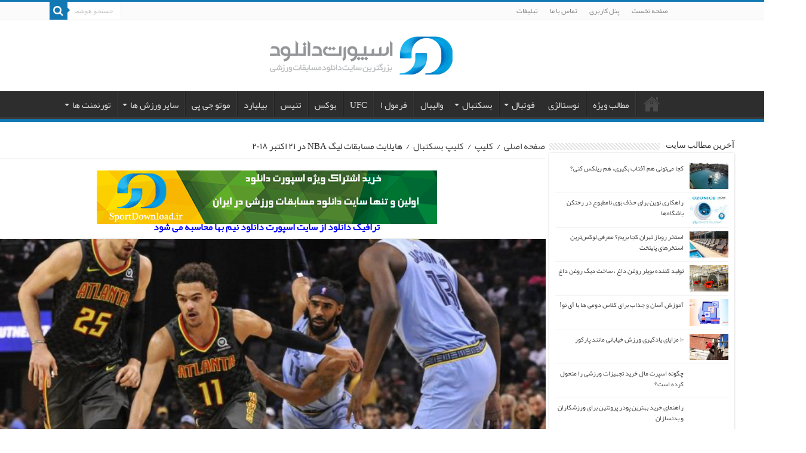

--- FILE ---
content_type: text/html; charset=UTF-8
request_url: https://www.sportdownload.ir/%D9%87%D8%A7%DB%8C%D9%84%D8%A7%DB%8C%D8%AA-%D9%85%D8%B3%D8%A7%D8%A8%D9%82%D8%A7%D8%AA-%D9%84%DB%8C%DA%AF-nba-%D8%AF%D8%B1-21-%D8%A7%DA%A9%D8%AA%D8%A8%D8%B1-2018/
body_size: 18004
content:
<!DOCTYPE html>
<html dir="rtl" lang="fa-IR" prefix="og: https://ogp.me/ns#" prefix="og: http://ogp.me/ns#">
<head>
<meta name="enamad" content="820963" />
<meta charset="UTF-8" />
<link rel="profile" href="https://gmpg.org/xfn/11" />
<link rel="pingback" href="https://www.sportdownload.ir/xmlrpc.php" />

<!-- بهینه‌سازی موتور جستجو توسط Rank Math PRO - https://rankmath.com/ -->
<title>هایلایت مسابقات لیگ NBA در 21 اکتبر 2018</title>
<meta name="description" content="هایلایت بازی های لیگ NBA فصل 2018/19"/>
<meta name="robots" content="follow, index, max-snippet:-1, max-video-preview:-1, max-image-preview:large"/>
<link rel="canonical" href="https://www.sportdownload.ir/%d9%87%d8%a7%db%8c%d9%84%d8%a7%db%8c%d8%aa-%d9%85%d8%b3%d8%a7%d8%a8%d9%82%d8%a7%d8%aa-%d9%84%db%8c%da%af-nba-%d8%af%d8%b1-21-%d8%a7%da%a9%d8%aa%d8%a8%d8%b1-2018/" />
<meta property="og:locale" content="fa_IR" />
<meta property="og:type" content="article" />
<meta property="og:title" content="هایلایت مسابقات لیگ NBA در 21 اکتبر 2018" />
<meta property="og:description" content="هایلایت بازی های لیگ NBA فصل 2018/19" />
<meta property="og:url" content="https://www.sportdownload.ir/%d9%87%d8%a7%db%8c%d9%84%d8%a7%db%8c%d8%aa-%d9%85%d8%b3%d8%a7%d8%a8%d9%82%d8%a7%d8%aa-%d9%84%db%8c%da%af-nba-%d8%af%d8%b1-21-%d8%a7%da%a9%d8%aa%d8%a8%d8%b1-2018/" />
<meta property="og:site_name" content="اسپورت دانلود" />
<meta property="article:section" content="کلیپ بسکتبال" />
<meta property="fb:admins" content="https://facebook.com/sportdownload" />
<meta property="og:image" content="https://www.sportdownload.ir/photo/2018/10/usa_today_11473391.0.jpg" />
<meta property="og:image:secure_url" content="https://www.sportdownload.ir/photo/2018/10/usa_today_11473391.0.jpg" />
<meta property="og:image:width" content="1200" />
<meta property="og:image:height" content="800" />
<meta property="og:image:alt" content="هایلایت مسابقات لیگ NBA در ۲۱ اکتبر ۲۰۱۸" />
<meta property="og:image:type" content="image/jpeg" />
<meta property="article:published_time" content="2018-10-22T10:47:55+03:30" />
<meta name="twitter:card" content="summary_large_image" />
<meta name="twitter:title" content="هایلایت مسابقات لیگ NBA در 21 اکتبر 2018" />
<meta name="twitter:description" content="هایلایت بازی های لیگ NBA فصل 2018/19" />
<meta name="twitter:image" content="https://www.sportdownload.ir/photo/2018/10/usa_today_11473391.0.jpg" />
<meta name="twitter:label1" content="نویسنده" />
<meta name="twitter:data1" content="Admin" />
<meta name="twitter:label2" content="زمان خواندن" />
<meta name="twitter:data2" content="کمتر از یک دقیقه" />
<script type="application/ld+json" class="rank-math-schema-pro">{"@context":"https://schema.org","@graph":[{"@type":["NewsMediaOrganization","Organization"],"@id":"https://www.sportdownload.ir/#organization","name":"\u0627\u0633\u067e\u0648\u0631\u062a \u062f\u0627\u0646\u0644\u0648\u062f","url":"https://www.sportdownload.ir","logo":{"@type":"ImageObject","@id":"https://www.sportdownload.ir/#logo","url":"https://www.sportdownload.ir/photo/2016/06/Web.png","contentUrl":"https://www.sportdownload.ir/photo/2016/06/Web.png","caption":"\u0627\u0633\u067e\u0648\u0631\u062a \u062f\u0627\u0646\u0644\u0648\u062f","inLanguage":"fa-IR","width":"312","height":"75"}},{"@type":"WebSite","@id":"https://www.sportdownload.ir/#website","url":"https://www.sportdownload.ir","name":"\u0627\u0633\u067e\u0648\u0631\u062a \u062f\u0627\u0646\u0644\u0648\u062f","publisher":{"@id":"https://www.sportdownload.ir/#organization"},"inLanguage":"fa-IR"},{"@type":"ImageObject","@id":"https://www.sportdownload.ir/photo/2018/10/usa_today_11473391.0.jpg","url":"https://www.sportdownload.ir/photo/2018/10/usa_today_11473391.0.jpg","width":"1200","height":"800","inLanguage":"fa-IR"},{"@type":"WebPage","@id":"https://www.sportdownload.ir/%d9%87%d8%a7%db%8c%d9%84%d8%a7%db%8c%d8%aa-%d9%85%d8%b3%d8%a7%d8%a8%d9%82%d8%a7%d8%aa-%d9%84%db%8c%da%af-nba-%d8%af%d8%b1-21-%d8%a7%da%a9%d8%aa%d8%a8%d8%b1-2018/#webpage","url":"https://www.sportdownload.ir/%d9%87%d8%a7%db%8c%d9%84%d8%a7%db%8c%d8%aa-%d9%85%d8%b3%d8%a7%d8%a8%d9%82%d8%a7%d8%aa-%d9%84%db%8c%da%af-nba-%d8%af%d8%b1-21-%d8%a7%da%a9%d8%aa%d8%a8%d8%b1-2018/","name":"\u0647\u0627\u06cc\u0644\u0627\u06cc\u062a \u0645\u0633\u0627\u0628\u0642\u0627\u062a \u0644\u06cc\u06af NBA \u062f\u0631 21 \u0627\u06a9\u062a\u0628\u0631 2018","datePublished":"2018-10-22T10:47:55+03:30","dateModified":"2018-10-22T10:47:55+03:30","isPartOf":{"@id":"https://www.sportdownload.ir/#website"},"primaryImageOfPage":{"@id":"https://www.sportdownload.ir/photo/2018/10/usa_today_11473391.0.jpg"},"inLanguage":"fa-IR"},{"@type":"Person","@id":"https://www.sportdownload.ir/%d9%87%d8%a7%db%8c%d9%84%d8%a7%db%8c%d8%aa-%d9%85%d8%b3%d8%a7%d8%a8%d9%82%d8%a7%d8%aa-%d9%84%db%8c%da%af-nba-%d8%af%d8%b1-21-%d8%a7%da%a9%d8%aa%d8%a8%d8%b1-2018/#author","name":"Admin","image":{"@type":"ImageObject","@id":"https://secure.gravatar.com/avatar/b2c00fd844300d7f0a8e982e74237da3?s=96&amp;d=mm&amp;r=g","url":"https://secure.gravatar.com/avatar/b2c00fd844300d7f0a8e982e74237da3?s=96&amp;d=mm&amp;r=g","caption":"Admin","inLanguage":"fa-IR"},"worksFor":{"@id":"https://www.sportdownload.ir/#organization"}},{"@type":"BlogPosting","headline":"\u0647\u0627\u06cc\u0644\u0627\u06cc\u062a \u0645\u0633\u0627\u0628\u0642\u0627\u062a \u0644\u06cc\u06af NBA \u062f\u0631 21 \u0627\u06a9\u062a\u0628\u0631 2018","datePublished":"2018-10-22T10:47:55+03:30","dateModified":"2018-10-22T10:47:55+03:30","articleSection":"\u06a9\u0644\u06cc\u067e \u0628\u0633\u06a9\u062a\u0628\u0627\u0644","author":{"@id":"https://www.sportdownload.ir/%d9%87%d8%a7%db%8c%d9%84%d8%a7%db%8c%d8%aa-%d9%85%d8%b3%d8%a7%d8%a8%d9%82%d8%a7%d8%aa-%d9%84%db%8c%da%af-nba-%d8%af%d8%b1-21-%d8%a7%da%a9%d8%aa%d8%a8%d8%b1-2018/#author","name":"Admin"},"publisher":{"@id":"https://www.sportdownload.ir/#organization"},"description":"\u0647\u0627\u06cc\u0644\u0627\u06cc\u062a \u0628\u0627\u0632\u06cc \u0647\u0627\u06cc \u0644\u06cc\u06af NBA \u0641\u0635\u0644 2018/19","name":"\u0647\u0627\u06cc\u0644\u0627\u06cc\u062a \u0645\u0633\u0627\u0628\u0642\u0627\u062a \u0644\u06cc\u06af NBA \u062f\u0631 21 \u0627\u06a9\u062a\u0628\u0631 2018","@id":"https://www.sportdownload.ir/%d9%87%d8%a7%db%8c%d9%84%d8%a7%db%8c%d8%aa-%d9%85%d8%b3%d8%a7%d8%a8%d9%82%d8%a7%d8%aa-%d9%84%db%8c%da%af-nba-%d8%af%d8%b1-21-%d8%a7%da%a9%d8%aa%d8%a8%d8%b1-2018/#richSnippet","isPartOf":{"@id":"https://www.sportdownload.ir/%d9%87%d8%a7%db%8c%d9%84%d8%a7%db%8c%d8%aa-%d9%85%d8%b3%d8%a7%d8%a8%d9%82%d8%a7%d8%aa-%d9%84%db%8c%da%af-nba-%d8%af%d8%b1-21-%d8%a7%da%a9%d8%aa%d8%a8%d8%b1-2018/#webpage"},"image":{"@id":"https://www.sportdownload.ir/photo/2018/10/usa_today_11473391.0.jpg"},"inLanguage":"fa-IR","mainEntityOfPage":{"@id":"https://www.sportdownload.ir/%d9%87%d8%a7%db%8c%d9%84%d8%a7%db%8c%d8%aa-%d9%85%d8%b3%d8%a7%d8%a8%d9%82%d8%a7%d8%aa-%d9%84%db%8c%da%af-nba-%d8%af%d8%b1-21-%d8%a7%da%a9%d8%aa%d8%a8%d8%b1-2018/#webpage"}}]}</script>
<!-- /افزونه سئو ورپرس Rank Math -->

<link rel="alternate" type="application/rss+xml" title="اسپورت دانلود &raquo; خوراک" href="https://www.sportdownload.ir/feed/" />
<link rel="alternate" type="application/rss+xml" title="اسپورت دانلود &raquo; خوراک دیدگاه‌ها" href="https://www.sportdownload.ir/comments/feed/" />
<link rel="alternate" type="application/rss+xml" title="اسپورت دانلود &raquo; هایلایت مسابقات لیگ NBA در ۲۱ اکتبر ۲۰۱۸ خوراک دیدگاه‌ها" href="https://www.sportdownload.ir/%d9%87%d8%a7%db%8c%d9%84%d8%a7%db%8c%d8%aa-%d9%85%d8%b3%d8%a7%d8%a8%d9%82%d8%a7%d8%aa-%d9%84%db%8c%da%af-nba-%d8%af%d8%b1-21-%d8%a7%da%a9%d8%aa%d8%a8%d8%b1-2018/feed/" />
<style id='wp-emoji-styles-inline-css' type='text/css'>

	img.wp-smiley, img.emoji {
		display: inline !important;
		border: none !important;
		box-shadow: none !important;
		height: 1em !important;
		width: 1em !important;
		margin: 0 0.07em !important;
		vertical-align: -0.1em !important;
		background: none !important;
		padding: 0 !important;
	}
</style>
<link rel='stylesheet' id='wp-block-library-rtl-css' href='https://www.sportdownload.ir/wp-includes/css/dist/block-library/style-rtl.min.css' type='text/css' media='all' />
<style id='classic-theme-styles-inline-css' type='text/css'>
/*! This file is auto-generated */
.wp-block-button__link{color:#fff;background-color:#32373c;border-radius:9999px;box-shadow:none;text-decoration:none;padding:calc(.667em + 2px) calc(1.333em + 2px);font-size:1.125em}.wp-block-file__button{background:#32373c;color:#fff;text-decoration:none}
</style>
<style id='global-styles-inline-css' type='text/css'>
body{--wp--preset--color--black: #000000;--wp--preset--color--cyan-bluish-gray: #abb8c3;--wp--preset--color--white: #ffffff;--wp--preset--color--pale-pink: #f78da7;--wp--preset--color--vivid-red: #cf2e2e;--wp--preset--color--luminous-vivid-orange: #ff6900;--wp--preset--color--luminous-vivid-amber: #fcb900;--wp--preset--color--light-green-cyan: #7bdcb5;--wp--preset--color--vivid-green-cyan: #00d084;--wp--preset--color--pale-cyan-blue: #8ed1fc;--wp--preset--color--vivid-cyan-blue: #0693e3;--wp--preset--color--vivid-purple: #9b51e0;--wp--preset--gradient--vivid-cyan-blue-to-vivid-purple: linear-gradient(135deg,rgba(6,147,227,1) 0%,rgb(155,81,224) 100%);--wp--preset--gradient--light-green-cyan-to-vivid-green-cyan: linear-gradient(135deg,rgb(122,220,180) 0%,rgb(0,208,130) 100%);--wp--preset--gradient--luminous-vivid-amber-to-luminous-vivid-orange: linear-gradient(135deg,rgba(252,185,0,1) 0%,rgba(255,105,0,1) 100%);--wp--preset--gradient--luminous-vivid-orange-to-vivid-red: linear-gradient(135deg,rgba(255,105,0,1) 0%,rgb(207,46,46) 100%);--wp--preset--gradient--very-light-gray-to-cyan-bluish-gray: linear-gradient(135deg,rgb(238,238,238) 0%,rgb(169,184,195) 100%);--wp--preset--gradient--cool-to-warm-spectrum: linear-gradient(135deg,rgb(74,234,220) 0%,rgb(151,120,209) 20%,rgb(207,42,186) 40%,rgb(238,44,130) 60%,rgb(251,105,98) 80%,rgb(254,248,76) 100%);--wp--preset--gradient--blush-light-purple: linear-gradient(135deg,rgb(255,206,236) 0%,rgb(152,150,240) 100%);--wp--preset--gradient--blush-bordeaux: linear-gradient(135deg,rgb(254,205,165) 0%,rgb(254,45,45) 50%,rgb(107,0,62) 100%);--wp--preset--gradient--luminous-dusk: linear-gradient(135deg,rgb(255,203,112) 0%,rgb(199,81,192) 50%,rgb(65,88,208) 100%);--wp--preset--gradient--pale-ocean: linear-gradient(135deg,rgb(255,245,203) 0%,rgb(182,227,212) 50%,rgb(51,167,181) 100%);--wp--preset--gradient--electric-grass: linear-gradient(135deg,rgb(202,248,128) 0%,rgb(113,206,126) 100%);--wp--preset--gradient--midnight: linear-gradient(135deg,rgb(2,3,129) 0%,rgb(40,116,252) 100%);--wp--preset--font-size--small: 13px;--wp--preset--font-size--medium: 20px;--wp--preset--font-size--large: 36px;--wp--preset--font-size--x-large: 42px;--wp--preset--spacing--20: 0.44rem;--wp--preset--spacing--30: 0.67rem;--wp--preset--spacing--40: 1rem;--wp--preset--spacing--50: 1.5rem;--wp--preset--spacing--60: 2.25rem;--wp--preset--spacing--70: 3.38rem;--wp--preset--spacing--80: 5.06rem;--wp--preset--shadow--natural: 6px 6px 9px rgba(0, 0, 0, 0.2);--wp--preset--shadow--deep: 12px 12px 50px rgba(0, 0, 0, 0.4);--wp--preset--shadow--sharp: 6px 6px 0px rgba(0, 0, 0, 0.2);--wp--preset--shadow--outlined: 6px 6px 0px -3px rgba(255, 255, 255, 1), 6px 6px rgba(0, 0, 0, 1);--wp--preset--shadow--crisp: 6px 6px 0px rgba(0, 0, 0, 1);}:where(.is-layout-flex){gap: 0.5em;}:where(.is-layout-grid){gap: 0.5em;}body .is-layout-flow > .alignleft{float: left;margin-inline-start: 0;margin-inline-end: 2em;}body .is-layout-flow > .alignright{float: right;margin-inline-start: 2em;margin-inline-end: 0;}body .is-layout-flow > .aligncenter{margin-left: auto !important;margin-right: auto !important;}body .is-layout-constrained > .alignleft{float: left;margin-inline-start: 0;margin-inline-end: 2em;}body .is-layout-constrained > .alignright{float: right;margin-inline-start: 2em;margin-inline-end: 0;}body .is-layout-constrained > .aligncenter{margin-left: auto !important;margin-right: auto !important;}body .is-layout-constrained > :where(:not(.alignleft):not(.alignright):not(.alignfull)){max-width: var(--wp--style--global--content-size);margin-left: auto !important;margin-right: auto !important;}body .is-layout-constrained > .alignwide{max-width: var(--wp--style--global--wide-size);}body .is-layout-flex{display: flex;}body .is-layout-flex{flex-wrap: wrap;align-items: center;}body .is-layout-flex > *{margin: 0;}body .is-layout-grid{display: grid;}body .is-layout-grid > *{margin: 0;}:where(.wp-block-columns.is-layout-flex){gap: 2em;}:where(.wp-block-columns.is-layout-grid){gap: 2em;}:where(.wp-block-post-template.is-layout-flex){gap: 1.25em;}:where(.wp-block-post-template.is-layout-grid){gap: 1.25em;}.has-black-color{color: var(--wp--preset--color--black) !important;}.has-cyan-bluish-gray-color{color: var(--wp--preset--color--cyan-bluish-gray) !important;}.has-white-color{color: var(--wp--preset--color--white) !important;}.has-pale-pink-color{color: var(--wp--preset--color--pale-pink) !important;}.has-vivid-red-color{color: var(--wp--preset--color--vivid-red) !important;}.has-luminous-vivid-orange-color{color: var(--wp--preset--color--luminous-vivid-orange) !important;}.has-luminous-vivid-amber-color{color: var(--wp--preset--color--luminous-vivid-amber) !important;}.has-light-green-cyan-color{color: var(--wp--preset--color--light-green-cyan) !important;}.has-vivid-green-cyan-color{color: var(--wp--preset--color--vivid-green-cyan) !important;}.has-pale-cyan-blue-color{color: var(--wp--preset--color--pale-cyan-blue) !important;}.has-vivid-cyan-blue-color{color: var(--wp--preset--color--vivid-cyan-blue) !important;}.has-vivid-purple-color{color: var(--wp--preset--color--vivid-purple) !important;}.has-black-background-color{background-color: var(--wp--preset--color--black) !important;}.has-cyan-bluish-gray-background-color{background-color: var(--wp--preset--color--cyan-bluish-gray) !important;}.has-white-background-color{background-color: var(--wp--preset--color--white) !important;}.has-pale-pink-background-color{background-color: var(--wp--preset--color--pale-pink) !important;}.has-vivid-red-background-color{background-color: var(--wp--preset--color--vivid-red) !important;}.has-luminous-vivid-orange-background-color{background-color: var(--wp--preset--color--luminous-vivid-orange) !important;}.has-luminous-vivid-amber-background-color{background-color: var(--wp--preset--color--luminous-vivid-amber) !important;}.has-light-green-cyan-background-color{background-color: var(--wp--preset--color--light-green-cyan) !important;}.has-vivid-green-cyan-background-color{background-color: var(--wp--preset--color--vivid-green-cyan) !important;}.has-pale-cyan-blue-background-color{background-color: var(--wp--preset--color--pale-cyan-blue) !important;}.has-vivid-cyan-blue-background-color{background-color: var(--wp--preset--color--vivid-cyan-blue) !important;}.has-vivid-purple-background-color{background-color: var(--wp--preset--color--vivid-purple) !important;}.has-black-border-color{border-color: var(--wp--preset--color--black) !important;}.has-cyan-bluish-gray-border-color{border-color: var(--wp--preset--color--cyan-bluish-gray) !important;}.has-white-border-color{border-color: var(--wp--preset--color--white) !important;}.has-pale-pink-border-color{border-color: var(--wp--preset--color--pale-pink) !important;}.has-vivid-red-border-color{border-color: var(--wp--preset--color--vivid-red) !important;}.has-luminous-vivid-orange-border-color{border-color: var(--wp--preset--color--luminous-vivid-orange) !important;}.has-luminous-vivid-amber-border-color{border-color: var(--wp--preset--color--luminous-vivid-amber) !important;}.has-light-green-cyan-border-color{border-color: var(--wp--preset--color--light-green-cyan) !important;}.has-vivid-green-cyan-border-color{border-color: var(--wp--preset--color--vivid-green-cyan) !important;}.has-pale-cyan-blue-border-color{border-color: var(--wp--preset--color--pale-cyan-blue) !important;}.has-vivid-cyan-blue-border-color{border-color: var(--wp--preset--color--vivid-cyan-blue) !important;}.has-vivid-purple-border-color{border-color: var(--wp--preset--color--vivid-purple) !important;}.has-vivid-cyan-blue-to-vivid-purple-gradient-background{background: var(--wp--preset--gradient--vivid-cyan-blue-to-vivid-purple) !important;}.has-light-green-cyan-to-vivid-green-cyan-gradient-background{background: var(--wp--preset--gradient--light-green-cyan-to-vivid-green-cyan) !important;}.has-luminous-vivid-amber-to-luminous-vivid-orange-gradient-background{background: var(--wp--preset--gradient--luminous-vivid-amber-to-luminous-vivid-orange) !important;}.has-luminous-vivid-orange-to-vivid-red-gradient-background{background: var(--wp--preset--gradient--luminous-vivid-orange-to-vivid-red) !important;}.has-very-light-gray-to-cyan-bluish-gray-gradient-background{background: var(--wp--preset--gradient--very-light-gray-to-cyan-bluish-gray) !important;}.has-cool-to-warm-spectrum-gradient-background{background: var(--wp--preset--gradient--cool-to-warm-spectrum) !important;}.has-blush-light-purple-gradient-background{background: var(--wp--preset--gradient--blush-light-purple) !important;}.has-blush-bordeaux-gradient-background{background: var(--wp--preset--gradient--blush-bordeaux) !important;}.has-luminous-dusk-gradient-background{background: var(--wp--preset--gradient--luminous-dusk) !important;}.has-pale-ocean-gradient-background{background: var(--wp--preset--gradient--pale-ocean) !important;}.has-electric-grass-gradient-background{background: var(--wp--preset--gradient--electric-grass) !important;}.has-midnight-gradient-background{background: var(--wp--preset--gradient--midnight) !important;}.has-small-font-size{font-size: var(--wp--preset--font-size--small) !important;}.has-medium-font-size{font-size: var(--wp--preset--font-size--medium) !important;}.has-large-font-size{font-size: var(--wp--preset--font-size--large) !important;}.has-x-large-font-size{font-size: var(--wp--preset--font-size--x-large) !important;}
.wp-block-navigation a:where(:not(.wp-element-button)){color: inherit;}
:where(.wp-block-post-template.is-layout-flex){gap: 1.25em;}:where(.wp-block-post-template.is-layout-grid){gap: 1.25em;}
:where(.wp-block-columns.is-layout-flex){gap: 2em;}:where(.wp-block-columns.is-layout-grid){gap: 2em;}
.wp-block-pullquote{font-size: 1.5em;line-height: 1.6;}
</style>
<link data-minify="1" rel='stylesheet' id='tie-style-css' href='https://www.sportdownload.ir/wp-content/cache/min/1/wp-content/themes/my-sahifa-b/style.css?ver=1738495103' type='text/css' media='all' />
<link data-minify="1" rel='stylesheet' id='tie-ilightbox-skin-css' href='https://www.sportdownload.ir/wp-content/cache/min/1/wp-content/themes/my-sahifa-b/css/ilightbox/dark-skin/skin.css?ver=1738495103' type='text/css' media='all' />
<link data-minify="1" rel='stylesheet' id='wp-pagenavi-css' href='https://www.sportdownload.ir/wp-content/cache/min/1/wp-content/plugins/wp-pagenavi/pagenavi-css.css?ver=1738495103' type='text/css' media='all' />
<script type="text/javascript" src="https://www.sportdownload.ir/wp-includes/js/jquery/jquery.min.js" id="jquery-core-js"></script>

<link rel="https://api.w.org/" href="https://www.sportdownload.ir/wp-json/" /><link rel="alternate" type="application/json" href="https://www.sportdownload.ir/wp-json/wp/v2/posts/85021" /><link rel="EditURI" type="application/rsd+xml" title="RSD" href="https://www.sportdownload.ir/xmlrpc.php?rsd" />
<link data-minify="1" rel="stylesheet" href="https://www.sportdownload.ir/wp-content/cache/min/1/wp-content/themes/my-sahifa-b/rtl.css?ver=1738495103" type="text/css" media="screen" /><meta name="generator" content="WordPress 6.4.7" />
<link rel='shortlink' href='https://www.sportdownload.ir/?p=85021' />
<link rel="alternate" type="application/json+oembed" href="https://www.sportdownload.ir/wp-json/oembed/1.0/embed?url=https%3A%2F%2Fwww.sportdownload.ir%2F%25d9%2587%25d8%25a7%25db%258c%25d9%2584%25d8%25a7%25db%258c%25d8%25aa-%25d9%2585%25d8%25b3%25d8%25a7%25d8%25a8%25d9%2582%25d8%25a7%25d8%25aa-%25d9%2584%25db%258c%25da%25af-nba-%25d8%25af%25d8%25b1-21-%25d8%25a7%25da%25a9%25d8%25aa%25d8%25a8%25d8%25b1-2018%2F" />
<link rel="alternate" type="text/xml+oembed" href="https://www.sportdownload.ir/wp-json/oembed/1.0/embed?url=https%3A%2F%2Fwww.sportdownload.ir%2F%25d9%2587%25d8%25a7%25db%258c%25d9%2584%25d8%25a7%25db%258c%25d8%25aa-%25d9%2585%25d8%25b3%25d8%25a7%25d8%25a8%25d9%2582%25d8%25a7%25d8%25aa-%25d9%2584%25db%258c%25da%25af-nba-%25d8%25af%25d8%25b1-21-%25d8%25a7%25da%25a9%25d8%25aa%25d8%25a8%25d8%25b1-2018%2F&#038;format=xml" />
<link rel="shortcut icon" href="https://www.sportdownload.ir/photo/2016/06/fav.png" title="Favicon" />	
<!--[if IE]>
<script type="text/javascript">jQuery(document).ready(function (){ jQuery(".menu-item").has("ul").children("a").attr("aria-haspopup", "true");});</script>
<![endif]-->	
<!--[if lt IE 9]>
<script src="https://www.sportdownload.ir/wp-content/themes/my-sahifa-b/js/html5.js"></script>
<script src="https://www.sportdownload.ir/wp-content/themes/my-sahifa-b/js/selectivizr-min.js"></script>
<![endif]-->
<!--[if IE 9]>
<link rel="stylesheet" type="text/css" media="all" href="https://www.sportdownload.ir/wp-content/themes/my-sahifa-b/css/ie9.css" />
<![endif]-->
<!--[if IE 8]>
<link rel="stylesheet" type="text/css" media="all" href="https://www.sportdownload.ir/wp-content/themes/my-sahifa-b/css/ie8.css" />
<![endif]-->
<!--[if IE 7]>
<link rel="stylesheet" type="text/css" media="all" href="https://www.sportdownload.ir/wp-content/themes/my-sahifa-b/css/ie7.css" />
<![endif]-->


<meta name="viewport" content="width=device-width, initial-scale=1.0" />
<link rel="apple-touch-icon-precomposed" sizes="144x144" href="https://www.sportdownload.ir/photo/2016/06/144.png" />
<link rel="apple-touch-icon-precomposed" sizes="120x120" href="https://www.sportdownload.ir/photo/2016/06/120.png" />
<link rel="apple-touch-icon-precomposed" sizes="72x72" href="https://www.sportdownload.ir/photo/2016/06/72.png" />
<link rel="apple-touch-icon-precomposed" href="https://www.sportdownload.ir/photo/2016/06/57.png" />



<style type="text/css" media="screen"> 

body{
	font-size : 15px;
}

.logo h1 a, .logo h2 a{
	font-size : 17px;
}

.logo span{
	font-size : 14px;
}

#main-nav, #main-nav ul li a{
	font-size : 15px;
}

.page-title{
	font-size : 17px;
}

.post-title{
	font-size : 19px;
}

h2.post-box-title, h2.post-box-title a{
	font-size : 14px;
}

h3.post-box-title, h3.post-box-title a{
	font-size : 14px;
}

p.post-meta, p.post-meta a{
	font-size : 14px;
}

body.single .entry, body.page .entry{
	font-size : 16px;
}

blockquote p{
	font-size : 14px;
}

.widget-top h4, .widget-top h4 a{
	font-size : 14px;
}

.ei-title h2, .slider-caption h2 a, .content .slider-caption h2 a, .slider-caption h2, .content .slider-caption h2, .content .ei-title h2{
	font-size : 15px;
}

.cat-box-title h2, .cat-box-title h2 a, .block-head h3, #respond h3, #comments-title, h2.review-box-header, .woocommerce-tabs .entry-content h2, .woocommerce .related.products h2, .entry .woocommerce h2, .woocommerce-billing-fields h3, .woocommerce-shipping-fields h3, #order_review_heading, #bbpress-forums fieldset.bbp-form legend, #buddypress .item-body h4, #buddypress #item-body h4{
	font-size : 12px;
}

::-webkit-scrollbar {
	width: 8px;
	height:8px;
}

#main-nav,
.cat-box-content,
#sidebar .widget-container,
.post-listing,
#commentform {
	border-bottom-color: #1178B3;
}
	
.search-block .search-button,
#topcontrol,
#main-nav ul li.current-menu-item a,
#main-nav ul li.current-menu-item a:hover,
#main-nav ul li.current_page_parent a,
#main-nav ul li.current_page_parent a:hover,
#main-nav ul li.current-menu-parent a,
#main-nav ul li.current-menu-parent a:hover,
#main-nav ul li.current-page-ancestor a,
#main-nav ul li.current-page-ancestor a:hover,
.pagination span.current,
.share-post span.share-text,
.flex-control-paging li a.flex-active,
.ei-slider-thumbs li.ei-slider-element,
.review-percentage .review-item span span,
.review-final-score,
.button,
a.button,
a.more-link,
#main-content input[type="submit"],
.form-submit #submit,
#login-form .login-button,
.widget-feedburner .feedburner-subscribe,
input[type="submit"],
#buddypress button,
#buddypress a.button,
#buddypress input[type=submit],
#buddypress input[type=reset],
#buddypress ul.button-nav li a,
#buddypress div.generic-button a,
#buddypress .comment-reply-link,
#buddypress div.item-list-tabs ul li a span,
#buddypress div.item-list-tabs ul li.selected a,
#buddypress div.item-list-tabs ul li.current a,
#buddypress #members-directory-form div.item-list-tabs ul li.selected span,
#members-list-options a.selected,
#groups-list-options a.selected,
body.dark-skin #buddypress div.item-list-tabs ul li a span,
body.dark-skin #buddypress div.item-list-tabs ul li.selected a,
body.dark-skin #buddypress div.item-list-tabs ul li.current a,
body.dark-skin #members-list-options a.selected,
body.dark-skin #groups-list-options a.selected,
.search-block-large .search-button,
#featured-posts .flex-next:hover,
#featured-posts .flex-prev:hover,
a.tie-cart span.shooping-count,
.woocommerce span.onsale,
.woocommerce-page span.onsale ,
.woocommerce .widget_price_filter .ui-slider .ui-slider-handle,
.woocommerce-page .widget_price_filter .ui-slider .ui-slider-handle,
#check-also-close,
a.post-slideshow-next,
a.post-slideshow-prev,
.widget_price_filter .ui-slider .ui-slider-handle,
.quantity .minus:hover,
.quantity .plus:hover,
.mejs-container .mejs-controls .mejs-time-rail .mejs-time-current,
#reading-position-indicator  {
	background-color:#1178B3;
}

::-webkit-scrollbar-thumb{
	background-color:#1178B3 !important;
}
	
#theme-footer,
#theme-header,
.top-nav ul li.current-menu-item:before,
#main-nav .menu-sub-content ,
#main-nav ul ul,
#check-also-box { 
	border-top-color: #1178B3;
}
	
.search-block:after {
	border-right-color:#1178B3;
}

body.rtl .search-block:after {
	border-left-color:#1178B3;
}

#main-nav ul > li.menu-item-has-children:hover > a:after,
#main-nav ul > li.mega-menu:hover > a:after {
	border-color:transparent transparent #1178B3;
}
	
.widget.timeline-posts li a:hover,
.widget.timeline-posts li a:hover span.tie-date {
	color: #1178B3;
}

.widget.timeline-posts li a:hover span.tie-date:before {
	background: #1178B3;
	border-color: #1178B3;
}

#order_review,
#order_review_heading {
	border-color: #1178B3;
}

	
.background-cover{ 
	background-color:#1b1b1f !important;
	background-image : url('') !important;
	filter: progid:DXImageTransform.Microsoft.AlphaImageLoader(src='',sizingMethod='scale') !important;
	-ms-filter: "progid:DXImageTransform.Microsoft.AlphaImageLoader(src='',sizingMethod='scale')" !important;
}
	
.social-icons.social-colored .https://www.sportdownload.ir/photo/2018/12/aparat_icon.png:before {
	background: #7a6b7a ;
}
			
.tie-cat-44194 a.more-link {background-color:#544ee6;}
.tie-cat-44194 .cat-box-content {border-bottom-color:#544ee6; }
			
</style> 

		
		<noscript><style id="rocket-lazyload-nojs-css">.rll-youtube-player, [data-lazy-src]{display:none !important;}</style></noscript><meta name="msvalidate.01" content="9F2B07074485382170DCD6A24B12C408" />

<!-- Yandex.Metrika counter -->

<noscript><div><img src="https://mc.yandex.ru/watch/99759487" style="position:absolute; left:-9999px;" alt="" /></div></noscript>
<!-- /Yandex.Metrika counter -->
</head>
<body data-rsssl=1 id="top" class="rtl post-template-default single single-post postid-85021 single-format-standard lazy-enabled">

<div class="wrapper-outer">

	<div class="background-cover"></div>

	<aside id="slide-out">
	
			<div class="search-mobile">
			<form method="get" id="searchform-mobile" action="https://www.sportdownload.ir/">
				<button class="search-button" type="submit" value="جستجو هوشمند..."><i class="fa fa-search"></i></button>	
				<input type="text" id="s-mobile" name="s" title="جستجو هوشمند..." value="جستجو هوشمند..." onfocus="if (this.value == 'جستجو هوشمند...') {this.value = '';}" onblur="if (this.value == '') {this.value = 'جستجو هوشمند...';}"  />
			</form>
		</div><!-- .search-mobile /-->
		
		
		<div id="mobile-menu" ></div>
	</aside><!-- #slide-out /-->

		<div id="wrapper" class="boxed-all">
		<div class="inner-wrapper">

		<header id="theme-header" class="theme-header center-logo">
						<div id="top-nav" class="top-nav">
				<div class="container">

								
				<div class="top-menu"><ul id="menu-mainmenu" class="menu"><li id="menu-item-6" class="menu-item menu-item-type-custom menu-item-object-custom menu-item-home menu-item-6"><a href="https://www.sportdownload.ir">صفحه نخست</a></li>
<li id="menu-item-10" class="menu-item menu-item-type-custom menu-item-object-custom menu-item-10"><a target="_blank" rel="noopener" href="http://vip1.sportdownload.ir/">پنل کاربری</a></li>
<li id="menu-item-26931" class="menu-item menu-item-type-post_type menu-item-object-page menu-item-26931"><a href="https://www.sportdownload.ir/%d8%aa%d9%85%d8%a7%d8%b3-%d8%a8%d8%a7-%d8%b3%d8%a7%db%8c%d8%aa/">تماس با ما</a></li>
<li id="menu-item-46387" class="menu-item menu-item-type-post_type menu-item-object-page menu-item-46387"><a target="_blank" rel="noopener" href="https://www.sportdownload.ir/%d8%aa%d8%a8%d9%84%db%8c%d8%ba%d8%a7%d8%aa/">تبلیغات</a></li>
</ul></div>
						<div class="search-block">
						<form method="get" id="searchform-header" action="https://www.sportdownload.ir/">
							<button class="search-button" type="submit" value="جستجو هوشمند..."><i class="fa fa-search"></i></button>	
							<input class="search-live" type="text" id="s-header" name="s" title="جستجو هوشمند..." value="جستجو هوشمند..." onfocus="if (this.value == 'جستجو هوشمند...') {this.value = '';}" onblur="if (this.value == '') {this.value = 'جستجو هوشمند...';}"  />
						</form>
					</div><!-- .search-block /-->
		
	
				</div><!-- .container /-->
			</div><!-- .top-menu /-->
			
		<div class="header-content">
		
					<a id="slide-out-open" class="slide-out-open" href="#"><span></span></a>
				
			<div class="logo" style=" margin-top:2px; margin-bottom:2px;">
			<h2>								<a title="اسپورت دانلود" href="https://www.sportdownload.ir/">
					<img src="data:image/svg+xml,%3Csvg%20xmlns='http://www.w3.org/2000/svg'%20viewBox='0%200%200%200'%3E%3C/svg%3E" alt="اسپورت دانلود"  data-lazy-src="https://www.sportdownload.ir/photo/2016/06/Web.png" /><noscript><img src="https://www.sportdownload.ir/photo/2016/06/Web.png" alt="اسپورت دانلود"  /></noscript><strong>اسپورت دانلود اخبار و دانلود مسابقات ورزشی</strong>
				</a>
			</h2>			</div><!-- .logo /-->
						<div class="clear"></div>
			
		</div>	
													<nav id="main-nav" class="fixed-enabled">
				<div class="container">
				
				
					<div class="main-menu"><ul id="menu-fullmatch" class="menu"><li id="menu-item-109457" class="menu-item menu-item-type-post_type menu-item-object-page menu-item-home menu-item-109457"><a href="https://www.sportdownload.ir/">اسپورت دانلود</a></li>
<li id="menu-item-91666" class="menu-item menu-item-type-taxonomy menu-item-object-category menu-item-91666"><a href="https://www.sportdownload.ir/category/%d9%85%d8%b7%d8%a7%d9%84%d8%a8-%d9%88%db%8c%da%98%d9%87/">مطالب ویژه</a></li>
<li id="menu-item-91667" class="menu-item menu-item-type-taxonomy menu-item-object-category menu-item-91667"><a href="https://www.sportdownload.ir/category/fullmatch/%d9%86%d9%88%d8%b3%d8%aa%d8%a7%d9%84%da%98%db%8c/">نوستالژی</a></li>
<li id="menu-item-29784" class="menu-item menu-item-type-taxonomy menu-item-object-category menu-item-has-children menu-item-29784"><a href="https://www.sportdownload.ir/category/fullmatch/football/">فوتبال</a>
<ul class="sub-menu menu-sub-content">
	<li id="menu-item-29790" class="menu-item menu-item-type-taxonomy menu-item-object-category menu-item-29790"><a href="https://www.sportdownload.ir/category/fullmatch/football/%d9%84%db%8c%da%af-%d9%82%d9%87%d8%b1%d9%85%d8%a7%d9%86%d8%a7%d9%86-%d8%a7%d8%b1%d9%88%d9%be%d8%a7/">لیگ قهرمانان اروپا</a></li>
	<li id="menu-item-29872" class="menu-item menu-item-type-taxonomy menu-item-object-category menu-item-29872"><a href="https://www.sportdownload.ir/category/fullmatch/football/%d9%84%d8%a7%d9%84%db%8c%da%af%d8%a7-%d8%a7%d8%b3%d9%be%d8%a7%d9%86%db%8c%d8%a7/">لالیگا اسپانیا</a></li>
	<li id="menu-item-29874" class="menu-item menu-item-type-taxonomy menu-item-object-category menu-item-29874"><a href="https://www.sportdownload.ir/category/fullmatch/football/%d8%a8%d9%88%d9%86%d8%af%d8%b3%d9%84%db%8c%da%af%d8%a7/">بوندسلیگا</a></li>
	<li id="menu-item-29791" class="menu-item menu-item-type-taxonomy menu-item-object-category menu-item-29791"><a href="https://www.sportdownload.ir/category/fullmatch/football/%d9%84%db%8c%da%af-%d8%a8%d8%b1%d8%aa%d8%b1-%d8%a7%d9%86%da%af%d9%84%db%8c%d8%b3/">لیگ برتر انگلیس</a></li>
	<li id="menu-item-29873" class="menu-item menu-item-type-taxonomy menu-item-object-category menu-item-29873"><a href="https://www.sportdownload.ir/category/fullmatch/football/%d8%b3%d8%b1%db%8c-%d8%a2-%d8%a7%db%8c%d8%aa%d8%a7%d9%84%db%8c%d8%a7/">سری آ ایتالیا</a></li>
	<li id="menu-item-29881" class="menu-item menu-item-type-taxonomy menu-item-object-category menu-item-29881"><a href="https://www.sportdownload.ir/category/fullmatch/football/%d9%81%d9%88%d8%aa%d8%a8%d8%a7%d9%84-%d8%b3%d8%a7%d8%ad%d9%84%db%8c/">فوتبال ساحلی</a></li>
	<li id="menu-item-29835" class="menu-item menu-item-type-taxonomy menu-item-object-category menu-item-29835"><a href="https://www.sportdownload.ir/category/fullmatch/%d9%81%d9%88%d8%aa%d8%b3%d8%a7%d9%84/">فوتسال</a></li>
</ul>
</li>
<li id="menu-item-29785" class="menu-item menu-item-type-taxonomy menu-item-object-category menu-item-has-children menu-item-29785"><a href="https://www.sportdownload.ir/category/fullmatch/basketball/">بسکتبال</a>
<ul class="sub-menu menu-sub-content">
	<li id="menu-item-109458" class="menu-item menu-item-type-taxonomy menu-item-object-category menu-item-109458"><a href="https://www.sportdownload.ir/category/fullmatch/basketball/nba/">NBA</a></li>
</ul>
</li>
<li id="menu-item-29783" class="menu-item menu-item-type-taxonomy menu-item-object-category menu-item-29783"><a href="https://www.sportdownload.ir/category/fullmatch/volleyball/">والیبال</a></li>
<li id="menu-item-109459" class="menu-item menu-item-type-taxonomy menu-item-object-category menu-item-109459"><a href="https://www.sportdownload.ir/category/fullmatch/auto/formula1/">فرمول ۱</a></li>
<li id="menu-item-109460" class="menu-item menu-item-type-taxonomy menu-item-object-category menu-item-109460"><a href="https://www.sportdownload.ir/category/fullmatch/ufc/">UFC</a></li>
<li id="menu-item-29768" class="menu-item menu-item-type-taxonomy menu-item-object-category menu-item-29768"><a href="https://www.sportdownload.ir/category/fullmatch/boxing/">بوکس</a></li>
<li id="menu-item-29776" class="menu-item menu-item-type-taxonomy menu-item-object-category menu-item-29776"><a href="https://www.sportdownload.ir/category/fullmatch/tennis/">تنیس</a></li>
<li id="menu-item-29773" class="menu-item menu-item-type-taxonomy menu-item-object-category menu-item-29773"><a href="https://www.sportdownload.ir/category/fullmatch/billiard/">بیلیارد</a></li>
<li id="menu-item-29779" class="menu-item menu-item-type-taxonomy menu-item-object-category menu-item-29779"><a href="https://www.sportdownload.ir/category/fullmatch/motor/">موتو جی پی</a></li>
<li id="menu-item-109456" class="menu-item menu-item-type-custom menu-item-object-custom menu-item-has-children menu-item-109456 mega-menu mega-links mega-links-5col "><a href="#">سایر ورزش ها</a>
<div class="mega-menu-block menu-sub-content" style=" padding-left : 2px;  padding-right : 2px; ">

<ul class="sub-menu-columns">
	<li id="menu-item-29774" class="menu-item menu-item-type-taxonomy menu-item-object-category menu-item-29774 mega-link-column "><a class="mega-links-head"  href="https://www.sportdownload.ir/category/fullmatch/%d9%be%d8%b1%d9%88%d8%b1%d8%b4-%d8%a7%d9%86%d8%af%d8%a7%d9%85/">پرورش اندام</a></li>
	<li id="menu-item-29775" class="menu-item menu-item-type-taxonomy menu-item-object-category menu-item-29775 mega-link-column "><a class="mega-links-head"  href="https://www.sportdownload.ir/category/fullmatch/%d9%82%d9%88%db%8c%d8%aa%d8%b1%db%8c%d9%86-%d9%85%d8%b1%d8%af%d8%a7%d9%86/">قویترین مردان</a></li>
	<li id="menu-item-46882" class="menu-item menu-item-type-taxonomy menu-item-object-category menu-item-46882 mega-link-column "><a class="mega-links-head"  href="https://www.sportdownload.ir/category/%d9%85%d8%b3%d8%aa%d9%86%d8%af-%d9%88%d8%b1%d8%b2%d8%b4%db%8c/">مستند ورزشی</a></li>
	<li id="menu-item-29858" class="menu-item menu-item-type-taxonomy menu-item-object-category menu-item-29858 mega-link-column "><a class="mega-links-head"  href="https://www.sportdownload.ir/category/%d9%85%d8%b1%d8%a7%d8%b3%d9%85-%d9%87%d8%a7/">مراسم ها</a></li>
	<li id="menu-item-29777" class="menu-item menu-item-type-taxonomy menu-item-object-category menu-item-29777 mega-link-column "><a class="mega-links-head"  href="https://www.sportdownload.ir/category/fullmatch/badminton/">بدمینتون</a></li>
	<li id="menu-item-29899" class="menu-item menu-item-type-taxonomy menu-item-object-category menu-item-29899 mega-link-column "><a class="mega-links-head"  href="https://www.sportdownload.ir/category/fullmatch/%d9%be%db%8c%d9%86%da%af-%d9%be%d9%86%da%af/">پینگ پنگ</a></li>
	<li id="menu-item-29887" class="menu-item menu-item-type-taxonomy menu-item-object-category menu-item-29887 mega-link-column "><a class="mega-links-head"  href="https://www.sportdownload.ir/category/fullmatch/swimming/">شنا و شیرجه</a></li>
	<li id="menu-item-46880" class="menu-item menu-item-type-taxonomy menu-item-object-category menu-item-46880 mega-link-column "><a class="mega-links-head"  href="https://www.sportdownload.ir/category/fullmatch/athletics/">دو و میدانی</a></li>
	<li id="menu-item-29889" class="menu-item menu-item-type-taxonomy menu-item-object-category menu-item-29889 mega-link-column "><a class="mega-links-head"  href="https://www.sportdownload.ir/category/fullmatch/gymnastic/">ژیمناستیک</a></li>
	<li id="menu-item-29772" class="menu-item menu-item-type-taxonomy menu-item-object-category menu-item-29772 mega-link-column "><a class="mega-links-head"  href="https://www.sportdownload.ir/category/fullmatch/%d9%85%d8%b3%d8%a7%d8%a8%d9%82%d8%a7%d8%aa-%da%a9%d8%b4%d8%aa%db%8c/">مسابقات کشتی</a></li>
	<li id="menu-item-46881" class="menu-item menu-item-type-taxonomy menu-item-object-category menu-item-46881 mega-link-column "><a class="mega-links-head"  href="https://www.sportdownload.ir/category/fullmatch/handball/">هندبال</a></li>
	<li id="menu-item-29904" class="menu-item menu-item-type-taxonomy menu-item-object-category menu-item-29904 mega-link-column "><a class="mega-links-head"  href="https://www.sportdownload.ir/category/fullmatch/wintersports/">ورزشهای زمستانی</a></li>
	<li id="menu-item-29836" class="menu-item menu-item-type-taxonomy menu-item-object-category menu-item-29836 mega-link-column "><a class="mega-links-head"  href="https://www.sportdownload.ir/category/fullmatch/%d8%a7%d8%b3%da%a9%db%8c%d8%aa/">اسکیت</a></li>
	<li id="menu-item-29780" class="menu-item menu-item-type-taxonomy menu-item-object-category menu-item-29780 mega-link-column "><a class="mega-links-head"  href="https://www.sportdownload.ir/category/fullmatch/%d8%aa%db%8c%d8%b1%d8%a7%d9%86%d8%af%d8%a7%d8%b2%db%8c/">تیراندازی</a></li>
	<li id="menu-item-29781" class="menu-item menu-item-type-taxonomy menu-item-object-category menu-item-29781 mega-link-column "><a class="mega-links-head"  href="https://www.sportdownload.ir/category/fullmatch/%d8%b4%d9%85%d8%b4%db%8c%d8%b1%d8%a8%d8%a7%d8%b2%db%8c/">شمشیربازی</a></li>
	<li id="menu-item-29885" class="menu-item menu-item-type-taxonomy menu-item-object-category menu-item-29885 mega-link-column "><a class="mega-links-head"  href="https://www.sportdownload.ir/category/fullmatch/nfl/">NFL</a></li>
	<li id="menu-item-29884" class="menu-item menu-item-type-taxonomy menu-item-object-category menu-item-29884 mega-link-column "><a class="mega-links-head"  href="https://www.sportdownload.ir/category/fullmatch/nhl/">NHL</a></li>
	<li id="menu-item-29793" class="menu-item menu-item-type-taxonomy menu-item-object-category menu-item-29793 mega-link-column "><a class="mega-links-head"  href="https://www.sportdownload.ir/category/fullmatch/%d9%81%db%8c%d8%b3%d8%aa%d8%a8%d8%a7%d9%84/">فیستبال</a></li>
	<li id="menu-item-29794" class="menu-item menu-item-type-taxonomy menu-item-object-category menu-item-29794 mega-link-column "><a class="mega-links-head"  href="https://www.sportdownload.ir/category/fullmatch/%d8%a7%d8%b3%da%a9%d9%88%d8%a7%d8%b4/">اسکواش</a></li>
	<li id="menu-item-29795" class="menu-item menu-item-type-taxonomy menu-item-object-category menu-item-29795 mega-link-column "><a class="mega-links-head"  href="https://www.sportdownload.ir/category/fullmatch/%d8%aa%d8%b1%d8%a7%d9%85%d9%be%d9%88%d9%84%db%8c%d9%86/">ترامپولین</a></li>
	<li id="menu-item-29796" class="menu-item menu-item-type-taxonomy menu-item-object-category menu-item-29796 mega-link-column "><a class="mega-links-head"  href="https://www.sportdownload.ir/category/fullmatch/curling/">کرلینگ</a></li>
	<li id="menu-item-29797" class="menu-item menu-item-type-taxonomy menu-item-object-category menu-item-29797 mega-link-column "><a class="mega-links-head"  href="https://www.sportdownload.ir/category/fullmatch/%da%a9%d8%b1%d9%81%d8%a8%d8%a7%d9%84/">کرفبال</a></li>
	<li id="menu-item-29837" class="menu-item menu-item-type-taxonomy menu-item-object-category menu-item-29837 mega-link-column "><a class="mega-links-head"  href="https://www.sportdownload.ir/category/fullmatch/%da%af%d9%84%d9%81/">گلف</a></li>
	<li id="menu-item-29838" class="menu-item menu-item-type-taxonomy menu-item-object-category menu-item-29838 mega-link-column "><a class="mega-links-head"  href="https://www.sportdownload.ir/category/fullmatch/%d9%88%d8%b2%d9%86%d9%87-%d8%a8%d8%b1%d8%af%d8%a7%d8%b1%db%8c/">وزنه برداری</a></li>
	<li id="menu-item-29886" class="menu-item menu-item-type-taxonomy menu-item-object-category menu-item-29886 mega-link-column "><a class="mega-links-head"  href="https://www.sportdownload.ir/category/fullmatch/%d8%b3%d9%88%d8%a7%d8%b1-%da%a9%d8%a7%d8%b1%db%8c/">سوارکاری</a></li>
	<li id="menu-item-29888" class="menu-item menu-item-type-taxonomy menu-item-object-category menu-item-29888 mega-link-column "><a class="mega-links-head"  href="https://www.sportdownload.ir/category/fullmatch/%d9%be%d8%a7%d8%b1%da%a9%d9%88%d8%b1/">پارکور</a></li>
	<li id="menu-item-29891" class="menu-item menu-item-type-taxonomy menu-item-object-category menu-item-29891 mega-link-column "><a class="mega-links-head"  href="https://www.sportdownload.ir/category/fullmatch/%d8%ac%d9%88%d8%af%d9%88-2/">جودو</a></li>
	<li id="menu-item-29892" class="menu-item menu-item-type-taxonomy menu-item-object-category menu-item-29892 mega-link-column "><a class="mega-links-head"  href="https://www.sportdownload.ir/category/fullmatch/%da%a9%d8%a7%d8%b1%d8%a7%d8%aa%d9%87/">کاراته</a></li>
	<li id="menu-item-29893" class="menu-item menu-item-type-taxonomy menu-item-object-category menu-item-29893 mega-link-column "><a class="mega-links-head"  href="https://www.sportdownload.ir/category/fullmatch/%d8%aa%da%a9%d9%88%d8%a7%d9%86%d8%af%d9%88-2/">تکواندو</a></li>
	<li id="menu-item-29894" class="menu-item menu-item-type-taxonomy menu-item-object-category menu-item-29894 mega-link-column "><a class="mega-links-head"  href="https://www.sportdownload.ir/category/fullmatch/%d9%87%d8%a7%da%a9%db%8c-2/">هاکی</a></li>
	<li id="menu-item-29895" class="menu-item menu-item-type-taxonomy menu-item-object-category menu-item-29895 mega-link-column "><a class="mega-links-head"  href="https://www.sportdownload.ir/category/fullmatch/baseball/">بیسبال</a></li>
	<li id="menu-item-29897" class="menu-item menu-item-type-taxonomy menu-item-object-category menu-item-29897 mega-link-column "><a class="mega-links-head"  href="https://www.sportdownload.ir/category/fullmatch/rugby/">راگبی</a></li>
	<li id="menu-item-29896" class="menu-item menu-item-type-taxonomy menu-item-object-category menu-item-29896 mega-link-column "><a class="mega-links-head"  href="https://www.sportdownload.ir/category/fullmatch/cricket/">کریکت</a></li>
	<li id="menu-item-29898" class="menu-item menu-item-type-taxonomy menu-item-object-category menu-item-29898 mega-link-column "><a class="mega-links-head"  href="https://www.sportdownload.ir/category/fullmatch/%da%a9%d8%a8%d8%af%db%8c/">کبدی</a></li>
	<li id="menu-item-29890" class="menu-item menu-item-type-taxonomy menu-item-object-category menu-item-29890 mega-link-column "><a class="mega-links-head"  href="https://www.sportdownload.ir/category/fullmatch/%d9%be%d9%88%da%a9%d8%b1/">پوکر</a></li>
	<li id="menu-item-29901" class="menu-item menu-item-type-taxonomy menu-item-object-category menu-item-29901 mega-link-column "><a class="mega-links-head"  href="https://www.sportdownload.ir/category/fullmatch/chess/">شطرنج</a></li>
	<li id="menu-item-29902" class="menu-item menu-item-type-taxonomy menu-item-object-category menu-item-29902 mega-link-column "><a class="mega-links-head"  href="https://www.sportdownload.ir/category/fullmatch/%d9%82%d8%a7%db%8c%d9%82%d8%b1%d8%a7%d9%86%db%8c-2/">قایقرانی</a></li>
	<li id="menu-item-29903" class="menu-item menu-item-type-taxonomy menu-item-object-category menu-item-29903 mega-link-column "><a class="mega-links-head"  href="https://www.sportdownload.ir/category/fullmatch/bowling/">بولینگ</a></li>
	<li id="menu-item-68434" class="menu-item menu-item-type-taxonomy menu-item-object-category menu-item-68434 mega-link-column "><a class="mega-links-head"  href="https://www.sportdownload.ir/category/fullmatch/%d9%85%d8%b3%d8%a7%d8%a8%d9%82%d8%a7%d8%aa-%d8%a8%d8%a7%d9%86%d9%88%d8%a7%d9%86/">مسابقات بانوان</a></li>
</ul>

<div class="mega-menu-content">

</div><!-- .mega-menu-content --> 
</div><!-- .mega-menu-block --> 
</li>
<li id="menu-item-109464" class="menu-item menu-item-type-custom menu-item-object-custom menu-item-has-children menu-item-109464"><a href="#">تورنمنت ها</a>
<ul class="sub-menu menu-sub-content">
	<li id="menu-item-29909" class="menu-item menu-item-type-taxonomy menu-item-object-category menu-item-29909"><a href="https://www.sportdownload.ir/category/fullmatch/olympics/">بازی های المپیک</a></li>
	<li id="menu-item-109462" class="menu-item menu-item-type-taxonomy menu-item-object-category menu-item-109462"><a href="https://www.sportdownload.ir/category/fullmatch/football/%d8%ac%d8%a7%d9%85-%d8%ac%d9%87%d8%a7%d9%86%db%8c-2022-%d9%82%d8%b7%d8%b1/">جام جهانی ۲۰۲۲ قطر</a></li>
	<li id="menu-item-109463" class="menu-item menu-item-type-taxonomy menu-item-object-category menu-item-109463"><a href="https://www.sportdownload.ir/category/fullmatch/football/fifa-world-cup-2018/">جام جهانی ۲۰۱۸ روسیه</a></li>
	<li id="menu-item-109461" class="menu-item menu-item-type-taxonomy menu-item-object-category menu-item-109461"><a href="https://www.sportdownload.ir/category/fullmatch/football/%d8%ac%d8%a7%d9%85-%d8%ac%d9%87%d8%a7%d9%86%db%8c-2014/">جام جهانی ۲۰۱۴ برزیل</a></li>
	<li id="menu-item-29906" class="menu-item menu-item-type-taxonomy menu-item-object-category menu-item-29906"><a href="https://www.sportdownload.ir/category/fullmatch/%d8%a8%d8%a7%d8%b2%db%8c%d9%87%d8%a7%db%8c-%d8%a2%d8%b3%db%8c%d8%a7%db%8c%db%8c/">بازیهای آسیایی</a></li>
</ul>
</li>
</ul></div>					
					
				</div>
			</nav><!-- .main-nav /-->
					</header><!-- #header /-->
	
		
	
	
	<div id="main-content" class="container">


 
			
		
	
	
		
	<div class="content">
	
				
		<div xmlns:v="http://rdf.data-vocabulary.org/#"  id="crumbs"><span typeof="v:Breadcrumb"><a rel="v:url" property="v:title" class="crumbs-home" href="https://www.sportdownload.ir">صفحه اصلی</a></span> <span class="delimiter">/</span> <span typeof="v:Breadcrumb"><a rel="v:url" property="v:title" href="https://www.sportdownload.ir/category/clip/">کلیپ</a></span> <span class="delimiter">/</span> <span typeof="v:Breadcrumb"><a rel="v:url" property="v:title" href="https://www.sportdownload.ir/category/clip/%da%a9%d9%84%db%8c%d9%be-%d8%a8%d8%b3%da%a9%d8%aa%d8%a8%d8%a7%d9%84/">کلیپ بسکتبال</a></span> <span class="delimiter">/</span> <span class="current">هایلایت مسابقات لیگ NBA در ۲۱ اکتبر ۲۰۱۸</span></div>
					
				
		<div class="e3lan e3lan-post">			<a href="http://vip1.sportdownload.ir/register"><img class="aligncenter size-full" src="data:image/svg+xml,%3Csvg%20xmlns='http://www.w3.org/2000/svg'%20viewBox='0%200%20570%2090'%3E%3C/svg%3E" alt="ثبت نام در سایت" width="570" height="90" data-lazy-src="https://www.sportdownload.ir/photo/2016/08/vipsport.gif" /><noscript><img class="aligncenter size-full" src="https://www.sportdownload.ir/photo/2016/08/vipsport.gif" alt="ثبت نام در سایت" width="570" height="90" /></noscript></a>
<br>
&nbsp;
</br>

<span style="color: #0000ff;"><strong><span style="font-size: 12pt; "text-align: center;">ترافیک دانلود از سایت اسپورت دانلود نیم بها محاسبه می شود</span></strong></span>				</div>				
		<article class="post-listing post-85021 post type-post status-publish format-standard has-post-thumbnail hentry category-46217" id="the-post">
						
			<div class="single-post-thumb">
			<img width="660" height="330" src="data:image/svg+xml,%3Csvg%20xmlns='http://www.w3.org/2000/svg'%20viewBox='0%200%20660%20330'%3E%3C/svg%3E" class="attachment-slider size-slider wp-post-image" alt="usa today 11473391.0" decoding="async" fetchpriority="high" data-lazy-srcset="https://www.sportdownload.ir/photo/2018/10/usa_today_11473391.0-660x330.jpg 660w, https://www.sportdownload.ir/photo/2018/10/usa_today_11473391.0-1050x525.jpg 1050w" data-lazy-sizes="(max-width: 660px) 100vw, 660px" data-lazy-src="https://www.sportdownload.ir/photo/2018/10/usa_today_11473391.0-660x330.jpg"><noscript><img width="660" height="330" src="https://www.sportdownload.ir/photo/2018/10/usa_today_11473391.0-660x330.jpg" class="attachment-slider size-slider wp-post-image" alt="usa today 11473391.0" decoding="async" fetchpriority="high" srcset="https://www.sportdownload.ir/photo/2018/10/usa_today_11473391.0-660x330.jpg 660w, https://www.sportdownload.ir/photo/2018/10/usa_today_11473391.0-1050x525.jpg 1050w" sizes="(max-width: 660px) 100vw, 660px"></noscript>		
		</div>
			
		
		

			<div class="post-inner">
			
							<h1 class="name post-title entry-title" itemprop="itemReviewed" itemscope itemtype="http://schema.org/Thing"><span itemprop="name">هایلایت مسابقات لیگ NBA در ۲۱ اکتبر ۲۰۱۸</span></h1>

						
<p class="post-meta">
	
	
	<span class="post-cats"><i class="fa fa-folder"></i><a href="https://www.sportdownload.ir/category/clip/%da%a9%d9%84%db%8c%d9%be-%d8%a8%d8%b3%da%a9%d8%aa%d8%a8%d8%a7%d9%84/" rel="category tag">کلیپ بسکتبال</a></span>
	
	<span class="post-comments"><i class="fa fa-comments"></i><a href="https://www.sportdownload.ir/%d9%87%d8%a7%db%8c%d9%84%d8%a7%db%8c%d8%aa-%d9%85%d8%b3%d8%a7%d8%a8%d9%82%d8%a7%d8%aa-%d9%84%db%8c%da%af-nba-%d8%af%d8%b1-21-%d8%a7%da%a9%d8%aa%d8%a8%d8%b1-2018/#respond">بدون نظر</a></span>
</p>
<div class="clear"></div>
			
				<div class="entry">
					
					
					<h2>هایلایت بازی های لیگ NBA فصل ۲۰۱۸/۱۹</h2>
<div style="width: 618px;" class="wp-video"><!--[if lt IE 9]><script>document.createElement('video');</script><![endif]-->
<video class="wp-video-shortcode" id="video-85021-1" width="618" height="348" preload="metadata" controls="controls"><source type="video/mp4" src="https://dl.sportdownload.ir/video/basketball/97.07/Houston%20Rockets%20vs%20LA%20Clippers.10.21.2018.MP4?_=1" /><a href="http://dl.sportdownload.ir/video/basketball/97.07/Houston%20Rockets%20vs%20LA%20Clippers.10.21.2018.MP4">http://dl.sportdownload.ir/video/basketball/97.07/Houston%20Rockets%20vs%20LA%20Clippers.10.21.2018.MP4</a></video></div>
<table style="height: 93px;" width="373">
<tbody>
<tr>
<td style="text-align: center; width: 74.6667px;"><a href="http://dl.sportdownload.ir/video/basketball/97.07/Cleveland Cavaliers vs Atlanta Hawks.10.21.2018.MP4">لینک دانلود</a></td>
<td style="text-align: center; width: 130.667px;"><strong>کلیولند کاوالیرز</strong></td>
<td style="text-align: center; width: 8px;"><strong>&#8211;</strong></td>
<td style="text-align: center; width: 136px;"><strong>آتلانتا هاوکس</strong></td>
</tr>
<tr>
<td style="text-align: center; width: 74.6667px;"><a href="http://dl.sportdownload.ir/video/basketball/97.07/Oklahoma City Thunder vs Sacramento Kings.10.21.2018.MP4">لینک دانلود</a></td>
<td style="text-align: center; width: 130.667px;"><strong>اکلاهاما سیتی تاندر</strong></td>
<td style="text-align: center; width: 8px;"><strong>&#8211;</strong></td>
<td style="text-align: center; width: 136px;"><strong>ساکرامنتو کینگز</strong></td>
</tr>
<tr>
<td style="text-align: center; width: 74.6667px;"><a href="http://dl.sportdownload.ir/video/basketball/97.07/Golden State Warriors vs Denver Nuggets.10.21.2018.MP4">لینک دانلود</a></td>
<td style="text-align: center; width: 130.667px;"><strong>دنور ناگتس</strong></td>
<td style="text-align: center; width: 8px;"><strong>&#8211;</strong></td>
<td style="text-align: center; width: 136px;"><strong>گلدن استیت واریرز</strong></td>
</tr>
<tr>
<td style="text-align: center; width: 74.6667px;"><a href="http://dl.sportdownload.ir/video/basketball/97.07/Houston Rockets vs LA Clippers.10.21.2018.MP4">لینک دانلود</a></td>
<td style="text-align: center; width: 130.667px;"><strong>لس آنجلس کلیپرز</strong></td>
<td style="text-align: center; width: 8px;"><strong>&#8211;</strong></td>
<td style="text-align: center; width: 136px;"><strong>هیوستون راکتس</strong></td>
</tr>
</tbody>
</table>
										
									</div><!-- .entry /-->
								<span style="display:none" class="updated">2018-10-22</span>
								<div style="display:none" class="vcard author" itemprop="author" itemscope itemtype="http://schema.org/Person"><strong class="fn" itemprop="name"><a href="https://www.sportdownload.ir/author/mostafa/" title="ارسال شده توسط Admin" rel="author">Admin</a></strong></div>
								
								<div class="clear"></div>
			</div><!-- .post-inner -->
		</article><!-- .post-listing -->
		

		<div class="e3lan e3lan-post">			
			<a href="https://nobitex.ir/signup/?refcode=107953" title="نوبیتکس" target="_blank"rel="nofollow">
				<img src="data:image/svg+xml,%3Csvg%20xmlns='http://www.w3.org/2000/svg'%20viewBox='0%200%200%200'%3E%3C/svg%3E" alt="نوبیتکس" data-lazy-src="/photo/2021/04/nobitex728x90.gif" /><noscript><img src="/photo/2021/04/nobitex728x90.gif" alt="نوبیتکس" /></noscript>
			</a>
				</div>	

				
		
						
		<div class="post-navigation">
			<div class="post-previous"><a href="https://www.sportdownload.ir/%d9%81%d9%88%d9%84-%d9%85%da%86-%d8%a8%d8%a7%d8%b2%db%8c-%d8%a7%db%8c%d9%86%d8%aa%d8%b1%d9%85%db%8c%d9%84%d8%a7%d9%86-%d8%a2%d8%ab-%d9%85%db%8c%d9%84%d8%a7%d9%86-%d8%b3%d8%b1%db%8c-%d8%a2-%d8%a7/" rel="prev"><span>قبلی</span> فول مچ بازی اینترمیلان &#8211; آث میلان سری آ ایتالیا ۲۰۱۸/۱۹</a></div>
			<div class="post-next"><a href="https://www.sportdownload.ir/%d8%af%d8%a7%d9%86%d9%84%d9%88%d8%af-%d9%81%d8%b1%d9%85%d9%88%d9%84-%db%8c%da%a9-%d8%a2%d9%85%d8%b1%db%8c%da%a9%d8%a7-2018/" rel="next"><span>بعدی</span> دانلود فرمول یک آمریکا ۲۰۱۸</a></div>
		</div><!-- .post-navigation -->
			
			<section id="related_posts">
		<div class="block-head">
			<h3>مطالب مرتبط</h3><div class="stripe-line"></div>
		</div>
		<div class="post-listing">
						<div class="related-item">
							
				<div class="post-thumbnail">
					<a href="https://www.sportdownload.ir/%d8%a8%d8%b1%d8%aa%d8%b1%db%8c%d9%86-%d8%ad%d8%b1%da%a9%d8%a7%d8%aa-%d8%b1%d9%88%d8%b2-%da%a9%d8%b1%db%8c%d8%b3%d9%85%d8%b3-%d8%af%d9%87-%d8%b3%d8%a7%d9%84-%d8%a7%d8%ae%db%8c%d8%b1-%d9%84%db%8c%da%af/">
						<img width="310" height="165" src="data:image/svg+xml,%3Csvg%20xmlns='http://www.w3.org/2000/svg'%20viewBox='0%200%20310%20165'%3E%3C/svg%3E" class="attachment-tie-medium size-tie-medium wp-post-image" alt="Best NBA Christmas Day Plays of the Decade" decoding="async" data-lazy-src="https://www.sportdownload.ir/photo/2019/12/Best-NBA-Christmas-Day-Plays-of-the-Decade-310x165.jpg"><noscript><img width="310" height="165" src="https://www.sportdownload.ir/photo/2019/12/Best-NBA-Christmas-Day-Plays-of-the-Decade-310x165.jpg" class="attachment-tie-medium size-tie-medium wp-post-image" alt="Best NBA Christmas Day Plays of the Decade" decoding="async"></noscript>						<span class="fa overlay-icon"></span>
					</a>
				</div><!-- post-thumbnail /-->
							
				<h3><a href="https://www.sportdownload.ir/%d8%a8%d8%b1%d8%aa%d8%b1%db%8c%d9%86-%d8%ad%d8%b1%da%a9%d8%a7%d8%aa-%d8%b1%d9%88%d8%b2-%da%a9%d8%b1%db%8c%d8%b3%d9%85%d8%b3-%d8%af%d9%87-%d8%b3%d8%a7%d9%84-%d8%a7%d8%ae%db%8c%d8%b1-%d9%84%db%8c%da%af/" rel="bookmark">برترین حرکات روز کریسمس ده سال اخیر لیگ NBA</a></h3>
				<p class="post-meta"></p>
			</div>
						<div class="related-item">
							
				<div class="post-thumbnail">
					<a href="https://www.sportdownload.ir/%d8%ad%d8%b1%da%a9%d8%a7%d8%aa-%d8%af%db%8c%d8%af%d9%86%db%8c-%d8%ac%db%8c%d9%85%d8%b2-%d9%87%d8%a7%d8%b1%d8%af%d9%86-%d8%af%d8%b1-%d8%af%d9%87%d9%87-%d8%a7%d8%ae%db%8c%d8%b1-%d9%84%db%8c%da%af-%d8%a8/">
						<img width="310" height="165" src="data:image/svg+xml,%3Csvg%20xmlns='http://www.w3.org/2000/svg'%20viewBox='0%200%20310%20165'%3E%3C/svg%3E" class="attachment-tie-medium size-tie-medium wp-post-image" alt="جیمز هاردن" decoding="async" data-lazy-src="https://www.sportdownload.ir/photo/2019/12/James-Hardens-Best-Plays-Of-The-Decade-310x165.jpg" /><noscript><img width="310" height="165" src="https://www.sportdownload.ir/photo/2019/12/James-Hardens-Best-Plays-Of-The-Decade-310x165.jpg" class="attachment-tie-medium size-tie-medium wp-post-image" alt="جیمز هاردن" decoding="async" /></noscript>						<span class="fa overlay-icon"></span>
					</a>
				</div><!-- post-thumbnail /-->
							
				<h3><a href="https://www.sportdownload.ir/%d8%ad%d8%b1%da%a9%d8%a7%d8%aa-%d8%af%db%8c%d8%af%d9%86%db%8c-%d8%ac%db%8c%d9%85%d8%b2-%d9%87%d8%a7%d8%b1%d8%af%d9%86-%d8%af%d8%b1-%d8%af%d9%87%d9%87-%d8%a7%d8%ae%db%8c%d8%b1-%d9%84%db%8c%da%af-%d8%a8/" rel="bookmark">حرکات دیدنی جیمز هاردن در دهه اخیر لیگ بسکتبال NBA</a></h3>
				<p class="post-meta"></p>
			</div>
						<div class="related-item">
							
				<div class="post-thumbnail">
					<a href="https://www.sportdownload.ir/%d8%ad%d8%b1%da%a9%d8%a7%d8%aa-%d8%a7%d8%b3%d8%aa%d8%ab%d9%86%d8%a7%db%8c%db%8c-%d9%84%d8%a8%d8%b1%d8%a7%d9%86-%d8%ac%db%8c%d9%85%d8%b2-%d8%af%d8%b1-%d8%af%d9%87%d9%87-%d8%a7%d8%ae%db%8c%d8%b1-%d9%84/">
						<img width="310" height="165" src="data:image/svg+xml,%3Csvg%20xmlns='http://www.w3.org/2000/svg'%20viewBox='0%200%20310%20165'%3E%3C/svg%3E" class="attachment-tie-medium size-tie-medium wp-post-image" alt="لبران جیمز" decoding="async" data-lazy-src="https://www.sportdownload.ir/photo/2019/12/LeBron-James-Best-Plays-Of-The-Decade-310x165.jpg" /><noscript><img width="310" height="165" src="https://www.sportdownload.ir/photo/2019/12/LeBron-James-Best-Plays-Of-The-Decade-310x165.jpg" class="attachment-tie-medium size-tie-medium wp-post-image" alt="لبران جیمز" decoding="async" /></noscript>						<span class="fa overlay-icon"></span>
					</a>
				</div><!-- post-thumbnail /-->
							
				<h3><a href="https://www.sportdownload.ir/%d8%ad%d8%b1%da%a9%d8%a7%d8%aa-%d8%a7%d8%b3%d8%aa%d8%ab%d9%86%d8%a7%db%8c%db%8c-%d9%84%d8%a8%d8%b1%d8%a7%d9%86-%d8%ac%db%8c%d9%85%d8%b2-%d8%af%d8%b1-%d8%af%d9%87%d9%87-%d8%a7%d8%ae%db%8c%d8%b1-%d9%84/" rel="bookmark">حرکات استثنایی لبران جیمز در دهه اخیر لیگ بسکتبال NBA</a></h3>
				<p class="post-meta"></p>
			</div>
						<div class="clear"></div>
		</div>
	</section>
			

					
		
				
<div id="comments">


<div class="clear"></div>
	<div id="respond" class="comment-respond">
		<h3 id="reply-title" class="comment-reply-title">دیدگاهتان را بنویسید <small><a rel="nofollow" id="cancel-comment-reply-link" href="/%D9%87%D8%A7%DB%8C%D9%84%D8%A7%DB%8C%D8%AA-%D9%85%D8%B3%D8%A7%D8%A8%D9%82%D8%A7%D8%AA-%D9%84%DB%8C%DA%AF-nba-%D8%AF%D8%B1-21-%D8%A7%DA%A9%D8%AA%D8%A8%D8%B1-2018/#respond" style="display:none;">لغو پاسخ</a></small></h3><form action="https://www.sportdownload.ir/wp-comments-post.php" method="post" id="commentform" class="comment-form" novalidate><p class="comment-notes"><span id="email-notes">نشانی ایمیل شما منتشر نخواهد شد.</span> <span class="required-field-message">بخش‌های موردنیاز علامت‌گذاری شده‌اند <span class="required">*</span></span></p><p class="comment-form-comment"><label for="comment">دیدگاه <span class="required">*</span></label> <textarea id="comment" name="comment" cols="45" rows="8" maxlength="65525" required></textarea></p><p class="comment-form-author"><label for="author">نام <span class="required">*</span></label> <input id="author" name="author" type="text" value="" size="30" maxlength="245" autocomplete="name" required /></p>
<p class="comment-form-email"><label for="email">ایمیل <span class="required">*</span></label> <input id="email" name="email" type="email" value="" size="30" maxlength="100" aria-describedby="email-notes" autocomplete="email" required /></p>
<p class="comment-form-url"><label for="url">وب‌ سایت</label> <input id="url" name="url" type="url" value="" size="30" maxlength="200" autocomplete="url" /></p>
<p class="form-submit"><input name="submit" type="submit" id="submit" class="submit" value="فرستادن دیدگاه" /> <input type='hidden' name='comment_post_ID' value='85021' id='comment_post_ID' />
<input type='hidden' name='comment_parent' id='comment_parent' value='0' />
</p><p style="display: none;"><input type="hidden" id="akismet_comment_nonce" name="akismet_comment_nonce" value="d38a5b4b46" /></p><p style="display: none !important;" class="akismet-fields-container" data-prefix="ak_"><label>&#916;<textarea name="ak_hp_textarea" cols="45" rows="8" maxlength="100"></textarea></label><input type="hidden" id="ak_js_1" name="ak_js" value="211"/></p></form>	</div><!-- #respond -->
	

</div><!-- #comments -->
		
	</div><!-- .content -->
<aside id="sidebar">
	<div class="theiaStickySidebar">
<div id="posts-list-widget-2" class="widget posts-list"><div class="widget-top"><h4>آخرین مطالب سایت		</h4><div class="stripe-line"></div></div>
						<div class="widget-container">				<ul>
							<li >
						
				<div class="post-thumbnail">
					<a href="https://www.sportdownload.ir/%da%a9%d8%ac%d8%a7-%d9%85%db%8c%d8%aa%d9%88%d9%86%db%8c-%d9%87%d9%85-%d8%a2%d9%81%d8%aa%d8%a7%d8%a8-%d8%a8%da%af%db%8c%d8%b1%db%8c%d8%8c-%d9%87%d9%85-%d8%b1%db%8c%d9%84%da%a9%d8%b3-%da%a9/" rel="bookmark"><img width="110" height="75" src="data:image/svg+xml,%3Csvg%20xmlns='http://www.w3.org/2000/svg'%20viewBox='0%200%20110%2075'%3E%3C/svg%3E" class="attachment-tie-small size-tie-small wp-post-image" alt="کجا می‌تونی هم آفتاب بگیری، هم ریلکس کنی؟" decoding="async" data-lazy-src="https://www.sportdownload.ir/photo/2025/06/Picture1-110x75.jpg" /><noscript><img width="110" height="75" src="https://www.sportdownload.ir/photo/2025/06/Picture1-110x75.jpg" class="attachment-tie-small size-tie-small wp-post-image" alt="کجا می‌تونی هم آفتاب بگیری، هم ریلکس کنی؟" decoding="async" /></noscript><span class="fa overlay-icon"></span></a>
				</div><!-- post-thumbnail /-->
						<h3><a href="https://www.sportdownload.ir/%da%a9%d8%ac%d8%a7-%d9%85%db%8c%d8%aa%d9%88%d9%86%db%8c-%d9%87%d9%85-%d8%a2%d9%81%d8%aa%d8%a7%d8%a8-%d8%a8%da%af%db%8c%d8%b1%db%8c%d8%8c-%d9%87%d9%85-%d8%b1%db%8c%d9%84%da%a9%d8%b3-%da%a9/">کجا می‌تونی هم آفتاب بگیری، هم ریلکس کنی؟</a></h3>
			 		</li>
				<li >
						
				<div class="post-thumbnail">
					<a href="https://www.sportdownload.ir/%d8%b1%d8%a7%d9%87%da%a9%d8%a7%d8%b1%db%8c-%d9%86%d9%88%db%8c%d9%86-%d8%a8%d8%b1%d8%a7%db%8c-%d8%ad%d8%b0%d9%81-%d8%a8%d9%88%db%8c-%d9%86%d8%a7%d9%85%d8%b7%d8%a8%d9%88%d8%b9-%d8%af%d8%b1-%d8%b1%d8%ae/" rel="bookmark"><img width="110" height="75" src="data:image/svg+xml,%3Csvg%20xmlns='http://www.w3.org/2000/svg'%20viewBox='0%200%20110%2075'%3E%3C/svg%3E" class="attachment-tie-small size-tie-small wp-post-image" alt="حذف بوی نامطبوع در رختکن باشگاه‌ها" decoding="async" data-lazy-src="https://www.sportdownload.ir/photo/2025/04/Picture1-110x75.jpg" /><noscript><img width="110" height="75" src="https://www.sportdownload.ir/photo/2025/04/Picture1-110x75.jpg" class="attachment-tie-small size-tie-small wp-post-image" alt="حذف بوی نامطبوع در رختکن باشگاه‌ها" decoding="async" /></noscript><span class="fa overlay-icon"></span></a>
				</div><!-- post-thumbnail /-->
						<h3><a href="https://www.sportdownload.ir/%d8%b1%d8%a7%d9%87%da%a9%d8%a7%d8%b1%db%8c-%d9%86%d9%88%db%8c%d9%86-%d8%a8%d8%b1%d8%a7%db%8c-%d8%ad%d8%b0%d9%81-%d8%a8%d9%88%db%8c-%d9%86%d8%a7%d9%85%d8%b7%d8%a8%d9%88%d8%b9-%d8%af%d8%b1-%d8%b1%d8%ae/">راهکاری نوین برای حذف بوی نامطبوع در رختکن باشگاه‌ها</a></h3>
			 		</li>
				<li >
						
				<div class="post-thumbnail">
					<a href="https://www.sportdownload.ir/%d8%a7%d8%b3%d8%aa%d8%ae%d8%b1-%d8%b1%d9%88%d8%a8%d8%a7%d8%b2-%d8%aa%d9%87%d8%b1%d8%a7%d9%86-%da%a9%d8%ac%d8%a7-%d8%a8%d8%b1%db%8c%d9%85%d8%9f-%d9%85%d8%b9%d8%b1%d9%81%db%8c-%d9%84%d9%88%da%a9%d8%b3/" rel="bookmark"><img width="110" height="75" src="data:image/svg+xml,%3Csvg%20xmlns='http://www.w3.org/2000/svg'%20viewBox='0%200%20110%2075'%3E%3C/svg%3E" class="attachment-tie-small size-tie-small wp-post-image" alt="استخر روباز تهران" decoding="async" data-lazy-src="https://www.sportdownload.ir/photo/2025/03/استخر-روباز-تهران-1-110x75.jpg" /><noscript><img width="110" height="75" src="https://www.sportdownload.ir/photo/2025/03/استخر-روباز-تهران-1-110x75.jpg" class="attachment-tie-small size-tie-small wp-post-image" alt="استخر روباز تهران" decoding="async" /></noscript><span class="fa overlay-icon"></span></a>
				</div><!-- post-thumbnail /-->
						<h3><a href="https://www.sportdownload.ir/%d8%a7%d8%b3%d8%aa%d8%ae%d8%b1-%d8%b1%d9%88%d8%a8%d8%a7%d8%b2-%d8%aa%d9%87%d8%b1%d8%a7%d9%86-%da%a9%d8%ac%d8%a7-%d8%a8%d8%b1%db%8c%d9%85%d8%9f-%d9%85%d8%b9%d8%b1%d9%81%db%8c-%d9%84%d9%88%da%a9%d8%b3/">استخر روباز تهران کجا بریم؟ معرفی لوکس‌ترین استخرهای پایتخت</a></h3>
			 		</li>
				<li >
						
				<div class="post-thumbnail">
					<a href="https://www.sportdownload.ir/%d8%aa%d9%88%d9%84%db%8c%d8%af-%da%a9%d9%86%d9%86%d8%af%d9%87-%d8%a8%d9%88%db%8c%d9%84%d8%b1-%d8%b1%d9%88%d8%ba%d9%86-%d8%af%d8%a7%d8%ba-%d8%8c-%d8%b3%d8%a7%d8%ae%d8%aa-%d8%af%db%8c%da%af-%d8%b1%d9%88/" rel="bookmark"><img width="110" height="75" src="data:image/svg+xml,%3Csvg%20xmlns='http://www.w3.org/2000/svg'%20viewBox='0%200%20110%2075'%3E%3C/svg%3E" class="attachment-tie-small size-tie-small wp-post-image" alt="ساخت دیگ روغن داغ" decoding="async" data-lazy-src="https://www.sportdownload.ir/photo/2025/02/ساخت-دیگ-روغن-داغ-3-110x75.jpg" /><noscript><img width="110" height="75" src="https://www.sportdownload.ir/photo/2025/02/ساخت-دیگ-روغن-داغ-3-110x75.jpg" class="attachment-tie-small size-tie-small wp-post-image" alt="ساخت دیگ روغن داغ" decoding="async" /></noscript><span class="fa overlay-icon"></span></a>
				</div><!-- post-thumbnail /-->
						<h3><a href="https://www.sportdownload.ir/%d8%aa%d9%88%d9%84%db%8c%d8%af-%da%a9%d9%86%d9%86%d8%af%d9%87-%d8%a8%d9%88%db%8c%d9%84%d8%b1-%d8%b1%d9%88%d8%ba%d9%86-%d8%af%d8%a7%d8%ba-%d8%8c-%d8%b3%d8%a7%d8%ae%d8%aa-%d8%af%db%8c%da%af-%d8%b1%d9%88/">تولید کننده بویلر روغن داغ ، ساخت دیگ روغن داغ</a></h3>
			 		</li>
				<li >
						
				<div class="post-thumbnail">
					<a href="https://www.sportdownload.ir/%d8%a2%d9%85%d9%88%d8%b2%d8%b4-%d8%a2%d8%b3%d8%a7%d9%86-%d9%88-%d8%ac%d8%b0%d8%a7%d8%a8-%d8%a8%d8%b1%d8%a7%db%8c-%da%a9%d9%84%d8%a7%d8%b3-%d8%af%d9%88%d9%85%db%8c-%d9%87%d8%a7-%d8%a8%d8%a7-%d8%a2/" rel="bookmark"><img width="110" height="75" src="data:image/svg+xml,%3Csvg%20xmlns='http://www.w3.org/2000/svg'%20viewBox='0%200%20110%2075'%3E%3C/svg%3E" class="attachment-tie-small size-tie-small wp-post-image" alt="کلاس دومی ها" decoding="async" data-lazy-src="https://www.sportdownload.ir/photo/2025/02/کلاس-دومی-ها-2-110x75.jpg" /><noscript><img width="110" height="75" src="https://www.sportdownload.ir/photo/2025/02/کلاس-دومی-ها-2-110x75.jpg" class="attachment-tie-small size-tie-small wp-post-image" alt="کلاس دومی ها" decoding="async" /></noscript><span class="fa overlay-icon"></span></a>
				</div><!-- post-thumbnail /-->
						<h3><a href="https://www.sportdownload.ir/%d8%a2%d9%85%d9%88%d8%b2%d8%b4-%d8%a2%d8%b3%d8%a7%d9%86-%d9%88-%d8%ac%d8%b0%d8%a7%d8%a8-%d8%a8%d8%b1%d8%a7%db%8c-%da%a9%d9%84%d8%a7%d8%b3-%d8%af%d9%88%d9%85%db%8c-%d9%87%d8%a7-%d8%a8%d8%a7-%d8%a2/">آموزش آسان و جذاب برای کلاس دومی ها با آی نو!</a></h3>
			 		</li>
				<li >
						
				<div class="post-thumbnail">
					<a href="https://www.sportdownload.ir/%db%b1%db%b0-%d9%85%d8%b2%d8%a7%db%8c%d8%a7%db%8c-%db%8c%d8%a7%d8%af%da%af%db%8c%d8%b1%db%8c-%d9%88%d8%b1%d8%b2%d8%b4-%d9%be%d8%a7%d8%b1%da%a9%d9%88%d8%b1/" rel="bookmark"><img width="110" height="75" src="data:image/svg+xml,%3Csvg%20xmlns='http://www.w3.org/2000/svg'%20viewBox='0%200%20110%2075'%3E%3C/svg%3E" class="attachment-tie-small size-tie-small wp-post-image" alt="پارکور" decoding="async" data-lazy-src="https://www.sportdownload.ir/photo/2025/02/پارکور-1-110x75.jpg" /><noscript><img width="110" height="75" src="https://www.sportdownload.ir/photo/2025/02/پارکور-1-110x75.jpg" class="attachment-tie-small size-tie-small wp-post-image" alt="پارکور" decoding="async" /></noscript><span class="fa overlay-icon"></span></a>
				</div><!-- post-thumbnail /-->
						<h3><a href="https://www.sportdownload.ir/%db%b1%db%b0-%d9%85%d8%b2%d8%a7%db%8c%d8%a7%db%8c-%db%8c%d8%a7%d8%af%da%af%db%8c%d8%b1%db%8c-%d9%88%d8%b1%d8%b2%d8%b4-%d9%be%d8%a7%d8%b1%da%a9%d9%88%d8%b1/">۱۰ مزایای یادگیری ورزش خیابانی مانند پارکور</a></h3>
			 		</li>
				<li >
						
				<div class="post-thumbnail">
					<a href="https://www.sportdownload.ir/%d8%a7%d8%b3%d9%be%d8%b1%d8%aa-%d9%85%d8%a7%d9%84/" rel="bookmark"><img width="110" height="75" src="data:image/svg+xml,%3Csvg%20xmlns='http://www.w3.org/2000/svg'%20viewBox='0%200%20110%2075'%3E%3C/svg%3E" class="attachment-tie-small size-tie-small wp-post-image" alt="sportmall" decoding="async" data-lazy-src="https://www.sportdownload.ir/photo/2025/02/sportmall-1-110x75.jpg" /><noscript><img width="110" height="75" src="https://www.sportdownload.ir/photo/2025/02/sportmall-1-110x75.jpg" class="attachment-tie-small size-tie-small wp-post-image" alt="sportmall" decoding="async" /></noscript><span class="fa overlay-icon"></span></a>
				</div><!-- post-thumbnail /-->
						<h3><a href="https://www.sportdownload.ir/%d8%a7%d8%b3%d9%be%d8%b1%d8%aa-%d9%85%d8%a7%d9%84/">چگونه اسپرت مال خرید تجهیزات ورزشی را متحول کرده است؟</a></h3>
			 		</li>
				<li >
						
				<div class="post-thumbnail">
					<a href="https://www.sportdownload.ir/%d8%b1%d8%a7%d9%87%d9%86%d9%85%d8%a7%db%8c-%d8%ae%d8%b1%db%8c%d8%af-%d8%a8%d9%87%d8%aa%d8%b1%db%8c%d9%86-%d9%be%d9%88%d8%af%d8%b1-%d9%be%d8%b1%d9%88%d8%aa%d8%a6%db%8c%d9%86-%d8%a8%d8%b1%d8%a7%db%8c/" rel="bookmark"><img width="110" height="75" src="data:image/svg+xml,%3Csvg%20xmlns='http://www.w3.org/2000/svg'%20viewBox='0%200%20110%2075'%3E%3C/svg%3E" class="attachment-tie-small size-tie-small wp-post-image" alt="پودر پروتئین" decoding="async" data-lazy-src="https://www.sportdownload.ir/photo/2025/01/پودر-پروتئین-5-110x75.jpg" /><noscript><img width="110" height="75" src="https://www.sportdownload.ir/photo/2025/01/پودر-پروتئین-5-110x75.jpg" class="attachment-tie-small size-tie-small wp-post-image" alt="پودر پروتئین" decoding="async" /></noscript><span class="fa overlay-icon"></span></a>
				</div><!-- post-thumbnail /-->
						<h3><a href="https://www.sportdownload.ir/%d8%b1%d8%a7%d9%87%d9%86%d9%85%d8%a7%db%8c-%d8%ae%d8%b1%db%8c%d8%af-%d8%a8%d9%87%d8%aa%d8%b1%db%8c%d9%86-%d9%be%d9%88%d8%af%d8%b1-%d9%be%d8%b1%d9%88%d8%aa%d8%a6%db%8c%d9%86-%d8%a8%d8%b1%d8%a7%db%8c/">راهنمای خرید بهترین پودر پروتئین برای ورزشکاران و بدنسازان</a></h3>
			 		</li>
				<li >
						
				<div class="post-thumbnail">
					<a href="https://www.sportdownload.ir/%d8%aa%d8%b4%d8%ae%db%8c%d8%b5-%d9%88-%d8%b9%db%8c%d8%a8%db%8c%d8%a7%d8%a8%db%8c-%d9%87%d9%88%d8%b4%d9%85%d9%86%d8%af-%da%98%d9%86%d8%b1%d8%a7%d8%aa%d9%88%d8%b1-%d8%b1%d8%a7%d9%87%da%a9/" rel="bookmark"><img width="110" height="75" src="data:image/svg+xml,%3Csvg%20xmlns='http://www.w3.org/2000/svg'%20viewBox='0%200%20110%2075'%3E%3C/svg%3E" class="attachment-tie-small size-tie-small wp-post-image" alt="تشخیص و عیب‌یابی هوشمند ژنراتور" decoding="async" data-lazy-src="https://www.sportdownload.ir/photo/2024/11/تشخیص-و-عیب‌یابی-هوشمند-ژنراتور-1-110x75.jpg" /><noscript><img width="110" height="75" src="https://www.sportdownload.ir/photo/2024/11/تشخیص-و-عیب‌یابی-هوشمند-ژنراتور-1-110x75.jpg" class="attachment-tie-small size-tie-small wp-post-image" alt="تشخیص و عیب‌یابی هوشمند ژنراتور" decoding="async" /></noscript><span class="fa overlay-icon"></span></a>
				</div><!-- post-thumbnail /-->
						<h3><a href="https://www.sportdownload.ir/%d8%aa%d8%b4%d8%ae%db%8c%d8%b5-%d9%88-%d8%b9%db%8c%d8%a8%db%8c%d8%a7%d8%a8%db%8c-%d9%87%d9%88%d8%b4%d9%85%d9%86%d8%af-%da%98%d9%86%d8%b1%d8%a7%d8%aa%d9%88%d8%b1-%d8%b1%d8%a7%d9%87%da%a9/">تشخیص و عیب‌یابی هوشمند ژنراتور: راهکاری برای افزایش بهره‌وری و کاهش هزینه‌ها</a></h3>
			 		</li>
				<li >
						
				<div class="post-thumbnail">
					<a href="https://www.sportdownload.ir/%d8%a2%d9%85%d8%a7%d8%b1%d9%87%d8%a7%db%8c-%d8%a8%db%8c%d9%86%d8%b8%db%8c%d8%b1-%d8%b3%d8%aa%d8%a7%d8%b1%d9%87-%d8%ac%d9%88%d8%a7%d9%86-%d8%b3%d9%86%d8%a2%d9%86%d8%aa%d9%88%d9%86/" rel="bookmark"><img width="110" height="75" src="data:image/svg+xml,%3Csvg%20xmlns='http://www.w3.org/2000/svg'%20viewBox='0%200%20110%2075'%3E%3C/svg%3E" class="attachment-tie-small size-tie-small wp-post-image" alt="آمارهای بی‌نظیر ستاره جوان سن‌آنتونیو در تاریخ NBA" decoding="async" data-lazy-src="https://www.sportdownload.ir/photo/2024/11/5445324-110x75.jpg" /><noscript><img width="110" height="75" src="https://www.sportdownload.ir/photo/2024/11/5445324-110x75.jpg" class="attachment-tie-small size-tie-small wp-post-image" alt="آمارهای بی‌نظیر ستاره جوان سن‌آنتونیو در تاریخ NBA" decoding="async" /></noscript><span class="fa overlay-icon"></span></a>
				</div><!-- post-thumbnail /-->
						<h3><a href="https://www.sportdownload.ir/%d8%a2%d9%85%d8%a7%d8%b1%d9%87%d8%a7%db%8c-%d8%a8%db%8c%d9%86%d8%b8%db%8c%d8%b1-%d8%b3%d8%aa%d8%a7%d8%b1%d9%87-%d8%ac%d9%88%d8%a7%d9%86-%d8%b3%d9%86%d8%a2%d9%86%d8%aa%d9%88%d9%86/">آمارهای بی‌نظیر ستاره جوان سن‌آنتونیو در تاریخ NBA</a></h3>
			 		</li>
				<li >
						
				<div class="post-thumbnail">
					<a href="https://www.sportdownload.ir/%d9%85%d9%82%d8%a7%db%8c%d8%b3%d9%87-%d8%af%d8%b3%d8%aa%da%af%d8%a7%d9%87-%d8%a7%db%8c%da%a9%d8%a7%d8%b3-%d8%a8%d8%a7-%d8%b3%d8%a7%db%8c%d8%b1-%d8%b3%db%8c%da%af%d8%a7%d8%b1%d9%87%d8%a7%db%8c-%d8%a7/" rel="bookmark"><img width="110" height="75" src="data:image/svg+xml,%3Csvg%20xmlns='http://www.w3.org/2000/svg'%20viewBox='0%200%20110%2075'%3E%3C/svg%3E" class="attachment-tie-small size-tie-small wp-post-image" alt="دستگاه ایکاس" decoding="async" data-lazy-src="https://www.sportdownload.ir/photo/2024/11/دستگاه-ایکاس-3-110x75.jpg" /><noscript><img width="110" height="75" src="https://www.sportdownload.ir/photo/2024/11/دستگاه-ایکاس-3-110x75.jpg" class="attachment-tie-small size-tie-small wp-post-image" alt="دستگاه ایکاس" decoding="async" /></noscript><span class="fa overlay-icon"></span></a>
				</div><!-- post-thumbnail /-->
						<h3><a href="https://www.sportdownload.ir/%d9%85%d9%82%d8%a7%db%8c%d8%b3%d9%87-%d8%af%d8%b3%d8%aa%da%af%d8%a7%d9%87-%d8%a7%db%8c%da%a9%d8%a7%d8%b3-%d8%a8%d8%a7-%d8%b3%d8%a7%db%8c%d8%b1-%d8%b3%db%8c%da%af%d8%a7%d8%b1%d9%87%d8%a7%db%8c-%d8%a7/">مقایسه دستگاه ایکاس با سایر سیگارهای الکتریکی</a></h3>
			 		</li>
				<li >
						
				<div class="post-thumbnail">
					<a href="https://www.sportdownload.ir/%d9%be%d8%b3%d8%b1-%d9%86%d8%b4%d8%a7%d9%86-%d8%a7%d8%b2-%d9%be%d8%af%d8%b1-%d9%86%d8%af%d8%a7%d8%b1%d8%af%d8%9f-%d8%ac%db%8c%d9%85%d8%b2-%d9%90-%d9%be%d8%b3%d8%b1-%d9%86%db%8c%d8%a7%d9%85%d8%af/" rel="bookmark"><img width="110" height="75" src="data:image/svg+xml,%3Csvg%20xmlns='http://www.w3.org/2000/svg'%20viewBox='0%200%20110%2075'%3E%3C/svg%3E" class="attachment-tie-small size-tie-small wp-post-image" alt="63200859" decoding="async" data-lazy-src="https://www.sportdownload.ir/photo/2024/10/63200859-110x75.jpg"><noscript><img width="110" height="75" src="https://www.sportdownload.ir/photo/2024/10/63200859-110x75.jpg" class="attachment-tie-small size-tie-small wp-post-image" alt="63200859" decoding="async"></noscript><span class="fa overlay-icon"></span></a>
				</div><!-- post-thumbnail /-->
						<h3><a href="https://www.sportdownload.ir/%d9%be%d8%b3%d8%b1-%d9%86%d8%b4%d8%a7%d9%86-%d8%a7%d8%b2-%d9%be%d8%af%d8%b1-%d9%86%d8%af%d8%a7%d8%b1%d8%af%d8%9f-%d8%ac%db%8c%d9%85%d8%b2-%d9%90-%d9%be%d8%b3%d8%b1-%d9%86%db%8c%d8%a7%d9%85%d8%af/">پسر نشان از پدر ندارد؟/ جیمز ِ پسر نیامده رفتنی شد؟</a></h3>
			 		</li>
				<li >
						
				<div class="post-thumbnail">
					<a href="https://www.sportdownload.ir/%d8%b1%d8%a7%d9%87%d9%86%d9%85%d8%a7%db%8c-%d8%ae%d8%b1%db%8c%d8%af-%d8%b3%d8%aa-%d9%84%d9%88%d8%a7%d8%b2%d9%85-%db%8c%d9%88%da%af%d8%a7-%d8%a8%d8%a7-%d8%aa%d8%ae%d9%81%db%8c%d9%81-%d9%88%db%8c%da%98/" rel="bookmark"><img width="110" height="75" src="data:image/svg+xml,%3Csvg%20xmlns='http://www.w3.org/2000/svg'%20viewBox='0%200%20110%2075'%3E%3C/svg%3E" class="attachment-tie-small size-tie-small wp-post-image" alt="خرید ست لوازم یوگا" decoding="async" data-lazy-src="https://www.sportdownload.ir/photo/2024/10/2-110x75.jpg" /><noscript><img width="110" height="75" src="https://www.sportdownload.ir/photo/2024/10/2-110x75.jpg" class="attachment-tie-small size-tie-small wp-post-image" alt="خرید ست لوازم یوگا" decoding="async" /></noscript><span class="fa overlay-icon"></span></a>
				</div><!-- post-thumbnail /-->
						<h3><a href="https://www.sportdownload.ir/%d8%b1%d8%a7%d9%87%d9%86%d9%85%d8%a7%db%8c-%d8%ae%d8%b1%db%8c%d8%af-%d8%b3%d8%aa-%d9%84%d9%88%d8%a7%d8%b2%d9%85-%db%8c%d9%88%da%af%d8%a7-%d8%a8%d8%a7-%d8%aa%d8%ae%d9%81%db%8c%d9%81-%d9%88%db%8c%da%98/">راهنمای خرید ست لوازم یوگا با تخفیف ویژه</a></h3>
			 		</li>
				<li >
						
				<div class="post-thumbnail">
					<a href="https://www.sportdownload.ir/%d8%a8%d8%af%d8%b4%d8%a7%d9%86%d8%b3%d8%aa%d8%b1%db%8c%d9%86-%d9%81%d9%88%d9%82-%d8%b3%d8%aa%d8%a7%d8%b1%d9%87-nba-%d9%84%d9%86%d8%a7%d8%b1%d8%af-%d8%a8%d8%a7%d8%b2-%d9%87%d9%85-%d9%85%d8%b5/" rel="bookmark"><img width="110" height="75" src="data:image/svg+xml,%3Csvg%20xmlns='http://www.w3.org/2000/svg'%20viewBox='0%200%20110%2075'%3E%3C/svg%3E" class="attachment-tie-small size-tie-small wp-post-image" alt="55422" decoding="async" data-lazy-src="https://www.sportdownload.ir/photo/2024/10/55422-110x75.jpg"><noscript><img width="110" height="75" src="https://www.sportdownload.ir/photo/2024/10/55422-110x75.jpg" class="attachment-tie-small size-tie-small wp-post-image" alt="55422" decoding="async"></noscript><span class="fa overlay-icon"></span></a>
				</div><!-- post-thumbnail /-->
						<h3><a href="https://www.sportdownload.ir/%d8%a8%d8%af%d8%b4%d8%a7%d9%86%d8%b3%d8%aa%d8%b1%db%8c%d9%86-%d9%81%d9%88%d9%82-%d8%b3%d8%aa%d8%a7%d8%b1%d9%87-nba-%d9%84%d9%86%d8%a7%d8%b1%d8%af-%d8%a8%d8%a7%d8%b2-%d9%87%d9%85-%d9%85%d8%b5/">بدشانس‌ترین فوق ستاره NBA/ لنارد باز هم مصدوم شد</a></h3>
			 		</li>
				<li >
						<h3><a href="https://www.sportdownload.ir/%d8%a7%d9%86%d8%aa%d9%82%d8%a7%d8%af-%db%8c%d9%88%d8%aa%db%8c%d9%88%d8%a8%d8%b1-%da%a9%d8%a7%d9%86%d8%a7%d8%af%d8%a7%db%8c%db%8c-%d8%a7%d8%b2-%d8%b3%d9%85%d8%b3%d9%88%d9%86/">انتقاد تند یوتیوبر کانادایی از قهرمانی سمسون داودا در مستر المپیا ۲۰۲۴: ژنیکوماستی داشت و لایق قهرمانی نبود</a></h3>
			 		</li>
				<li >
						
				<div class="post-thumbnail">
					<a href="https://www.sportdownload.ir/%d9%86%d8%a7%d8%af%d8%a7%d9%84%d8%8c-%d8%a7%d8%b3%d8%b7%d9%88%d8%b1%d9%87-%d8%af%d9%86%db%8c%d8%a7%db%8c-%d9%88%d8%b1%d8%b2%d8%b4-%d8%a7%d8%b9%d9%84%d8%a7%d9%85-%d8%a8%d8%a7%d8%b2%d9%86%d8%b4%d8%b3/" rel="bookmark"><img width="110" height="75" src="data:image/svg+xml,%3Csvg%20xmlns='http://www.w3.org/2000/svg'%20viewBox='0%200%20110%2075'%3E%3C/svg%3E" class="attachment-tie-small size-tie-small wp-post-image" alt="رافائل نادال" decoding="async" data-lazy-src="https://www.sportdownload.ir/photo/2019/01/-نادال-e1548084983684-110x75.jpg" /><noscript><img width="110" height="75" src="https://www.sportdownload.ir/photo/2019/01/-نادال-e1548084983684-110x75.jpg" class="attachment-tie-small size-tie-small wp-post-image" alt="رافائل نادال" decoding="async" /></noscript><span class="fa overlay-icon"></span></a>
				</div><!-- post-thumbnail /-->
						<h3><a href="https://www.sportdownload.ir/%d9%86%d8%a7%d8%af%d8%a7%d9%84%d8%8c-%d8%a7%d8%b3%d8%b7%d9%88%d8%b1%d9%87-%d8%af%d9%86%db%8c%d8%a7%db%8c-%d9%88%d8%b1%d8%b2%d8%b4-%d8%a7%d8%b9%d9%84%d8%a7%d9%85-%d8%a8%d8%a7%d8%b2%d9%86%d8%b4%d8%b3/">نادال، اسطوره دنیای ورزش اعلام بازنشستگی کرد</a></h3>
			 		</li>
				<li >
						
				<div class="post-thumbnail">
					<a href="https://www.sportdownload.ir/%d8%b7%d8%a7%d8%b1%d9%85%db%8c%d8%8c-%d8%a7%d8%ad%d9%85%d8%af%d8%b9%d8%a8%d8%a7%d8%b3%db%8c-%d9%88-%d9%81%d8%af%d8%b1%d8%a7%d8%b3%db%8c%d9%88%d9%86-%d9%81%d9%88%d8%aa%d8%a8%d8%a7%d9%84-%d9%86%d8%a7/" rel="bookmark"><img width="110" height="75" src="data:image/svg+xml,%3Csvg%20xmlns='http://www.w3.org/2000/svg'%20viewBox='0%200%20110%2075'%3E%3C/svg%3E" class="attachment-tie-small size-tie-small wp-post-image" alt="afc" decoding="async" data-lazy-src="https://www.sportdownload.ir/photo/2023/09/afc-110x75.jpg" /><noscript><img width="110" height="75" src="https://www.sportdownload.ir/photo/2023/09/afc-110x75.jpg" class="attachment-tie-small size-tie-small wp-post-image" alt="afc" decoding="async" /></noscript><span class="fa overlay-icon"></span></a>
				</div><!-- post-thumbnail /-->
						<h3><a href="https://www.sportdownload.ir/%d8%b7%d8%a7%d8%b1%d9%85%db%8c%d8%8c-%d8%a7%d8%ad%d9%85%d8%af%d8%b9%d8%a8%d8%a7%d8%b3%db%8c-%d9%88-%d9%81%d8%af%d8%b1%d8%a7%d8%b3%db%8c%d9%88%d9%86-%d9%81%d9%88%d8%aa%d8%a8%d8%a7%d9%84-%d9%86%d8%a7/">طارمی، احمدعباسی و فدراسیون فوتبال نامزدهای بهترین‌های سال آسیا</a></h3>
			 		</li>
				<li >
						
				<div class="post-thumbnail">
					<a href="https://www.sportdownload.ir/9-%d9%88%d8%b1%d8%b2%d8%b4-%d8%a8%d8%a7-%d8%af%d9%85%d8%a8%d9%84-%d8%af%d8%b1-%d8%ae%d8%a7%d9%86%d9%87-%d8%a8%d8%b1%d8%a7%db%8c-%d8%a8%d8%a7%d9%86%d9%88%d8%a7%d9%86/" rel="bookmark"><img width="110" height="75" src="data:image/svg+xml,%3Csvg%20xmlns='http://www.w3.org/2000/svg'%20viewBox='0%200%20110%2075'%3E%3C/svg%3E" class="attachment-tie-small size-tie-small wp-post-image" alt="ورزش با دمبل در خانه برای بانوان" decoding="async" data-lazy-src="https://www.sportdownload.ir/photo/2024/10/ورزش-با-دمبل-در-خانه-برای-بانوان-1-110x75.jpg" /><noscript><img width="110" height="75" src="https://www.sportdownload.ir/photo/2024/10/ورزش-با-دمبل-در-خانه-برای-بانوان-1-110x75.jpg" class="attachment-tie-small size-tie-small wp-post-image" alt="ورزش با دمبل در خانه برای بانوان" decoding="async" /></noscript><span class="fa overlay-icon"></span></a>
				</div><!-- post-thumbnail /-->
						<h3><a href="https://www.sportdownload.ir/9-%d9%88%d8%b1%d8%b2%d8%b4-%d8%a8%d8%a7-%d8%af%d9%85%d8%a8%d9%84-%d8%af%d8%b1-%d8%ae%d8%a7%d9%86%d9%87-%d8%a8%d8%b1%d8%a7%db%8c-%d8%a8%d8%a7%d9%86%d9%88%d8%a7%d9%86/">۹ ورزش با دمبل در خانه برای بانوان</a></h3>
			 		</li>
				<li >
						
				<div class="post-thumbnail">
					<a href="https://www.sportdownload.ir/leagues-cup-%da%a9%d9%88%d9%84%d9%88%d9%85%d8%a8%d9%88%d8%b3-%d8%a7%db%8c%d9%86%d8%aa%d8%b1-%d9%85%db%8c%d8%a7%d9%85%db%8c-%d8%b1%d9%88-%d8%a7%d9%be%d8%a7%d8%b1%d8%a7%d8%aa-%d8%a7%d8%b3%d9%be%d8%b1/" rel="bookmark"><img width="110" height="75" src="data:image/svg+xml,%3Csvg%20xmlns='http://www.w3.org/2000/svg'%20viewBox='0%200%20110%2075'%3E%3C/svg%3E" class="attachment-tie-small size-tie-small wp-post-image" alt="کولومبوس - اینتر میامی" decoding="async" data-lazy-src="https://www.sportdownload.ir/photo/2024/08/کولومبوس-اینتر-میامی-110x75.webp" /><noscript><img width="110" height="75" src="https://www.sportdownload.ir/photo/2024/08/کولومبوس-اینتر-میامی-110x75.webp" class="attachment-tie-small size-tie-small wp-post-image" alt="کولومبوس - اینتر میامی" decoding="async" /></noscript><span class="fa overlay-icon"></span></a>
				</div><!-- post-thumbnail /-->
						<h3><a href="https://www.sportdownload.ir/leagues-cup-%da%a9%d9%88%d9%84%d9%88%d9%85%d8%a8%d9%88%d8%b3-%d8%a7%db%8c%d9%86%d8%aa%d8%b1-%d9%85%db%8c%d8%a7%d9%85%db%8c-%d8%b1%d9%88-%d8%a7%d9%be%d8%a7%d8%b1%d8%a7%d8%aa-%d8%a7%d8%b3%d9%be%d8%b1/">Leagues Cup: کولومبوس &#8211; اینتر میامی رو اپارات اسپرت ببنید</a></h3>
			 		</li>
				<li >
						
				<div class="post-thumbnail">
					<a href="https://www.sportdownload.ir/%d8%a7%d9%86%d9%88%d8%a7%d8%b9-%da%a9%d9%81%d8%b4%d9%87%d8%a7%db%8c-%d9%88%d8%b1%d8%b2%d8%b4%db%8c-%d9%88-%da%a9%d8%a7%d8%b1%d8%a8%d8%b1%d8%af-%d9%87%d8%b1-%db%8c%da%a9/" rel="bookmark"><img width="110" height="75" src="data:image/svg+xml,%3Csvg%20xmlns='http://www.w3.org/2000/svg'%20viewBox='0%200%20110%2075'%3E%3C/svg%3E" class="attachment-tie-small size-tie-small wp-post-image" alt="انواع کفش‌های ورزشی" decoding="async" data-lazy-src="https://www.sportdownload.ir/photo/2024/08/انواع-کفش‌های-ورزشی-1-110x75.jpg" /><noscript><img width="110" height="75" src="https://www.sportdownload.ir/photo/2024/08/انواع-کفش‌های-ورزشی-1-110x75.jpg" class="attachment-tie-small size-tie-small wp-post-image" alt="انواع کفش‌های ورزشی" decoding="async" /></noscript><span class="fa overlay-icon"></span></a>
				</div><!-- post-thumbnail /-->
						<h3><a href="https://www.sportdownload.ir/%d8%a7%d9%86%d9%88%d8%a7%d8%b9-%da%a9%d9%81%d8%b4%d9%87%d8%a7%db%8c-%d9%88%d8%b1%d8%b2%d8%b4%db%8c-%d9%88-%da%a9%d8%a7%d8%b1%d8%a8%d8%b1%d8%af-%d9%87%d8%b1-%db%8c%da%a9/">انواع کفش‌های ورزشی و کاربرد هر یک</a></h3>
			 		</li>
				<li >
						
				<div class="post-thumbnail">
					<a href="https://www.sportdownload.ir/%d8%af%d8%a7%d9%86%d9%84%d9%88%d8%af-%d8%a8%d8%a7%d8%b2%db%8c-%d9%87%d8%a7%db%8c-%d9%88%d8%a7%d9%84%db%8c%d8%a8%d8%a7%d9%84-%d8%a7%d9%84%d9%85%d9%be%db%8c%da%a9-%d9%be%d8%a7%d8%b1%db%8c%d8%b3-2024/" rel="bookmark"><img width="110" height="75" src="data:image/svg+xml,%3Csvg%20xmlns='http://www.w3.org/2000/svg'%20viewBox='0%200%20110%2075'%3E%3C/svg%3E" class="attachment-tie-small size-tie-small wp-post-image" alt="بازی های والیبال المپیک پاریس 2024" decoding="async" data-lazy-src="https://www.sportdownload.ir/photo/2024/08/بازی-های-والیبال-المپیک-پاریس-2024-110x75.jpg" /><noscript><img width="110" height="75" src="https://www.sportdownload.ir/photo/2024/08/بازی-های-والیبال-المپیک-پاریس-2024-110x75.jpg" class="attachment-tie-small size-tie-small wp-post-image" alt="بازی های والیبال المپیک پاریس 2024" decoding="async" /></noscript><span class="fa overlay-icon"></span></a>
				</div><!-- post-thumbnail /-->
						<h3><a href="https://www.sportdownload.ir/%d8%af%d8%a7%d9%86%d9%84%d9%88%d8%af-%d8%a8%d8%a7%d8%b2%db%8c-%d9%87%d8%a7%db%8c-%d9%88%d8%a7%d9%84%db%8c%d8%a8%d8%a7%d9%84-%d8%a7%d9%84%d9%85%d9%be%db%8c%da%a9-%d9%be%d8%a7%d8%b1%db%8c%d8%b3-2024/">دانلود بازی های والیبال المپیک پاریس ۲۰۲۴</a></h3>
			 		</li>
				<li >
						
				<div class="post-thumbnail">
					<a href="https://www.sportdownload.ir/%d8%af%d8%a7%d9%86%d9%84%d9%88%d8%af-%d8%a8%d8%b3%da%a9%d8%aa%d8%a8%d8%a7%d9%84-%d8%a7%d9%84%d9%85%d9%be%db%8c%da%a9-%d9%be%d8%a7%d8%b1%db%8c%d8%b3-2024/" rel="bookmark"><img width="110" height="75" src="data:image/svg+xml,%3Csvg%20xmlns='http://www.w3.org/2000/svg'%20viewBox='0%200%20110%2075'%3E%3C/svg%3E" class="attachment-tie-small size-tie-small wp-post-image" alt="سکتبال المپیک پاریس 2024" decoding="async" data-lazy-src="https://www.sportdownload.ir/photo/2024/07/سکتبال-المپیک-پاریس-2024-110x75.jpg" /><noscript><img width="110" height="75" src="https://www.sportdownload.ir/photo/2024/07/سکتبال-المپیک-پاریس-2024-110x75.jpg" class="attachment-tie-small size-tie-small wp-post-image" alt="سکتبال المپیک پاریس 2024" decoding="async" /></noscript><span class="fa overlay-icon"></span></a>
				</div><!-- post-thumbnail /-->
						<h3><a href="https://www.sportdownload.ir/%d8%af%d8%a7%d9%86%d9%84%d9%88%d8%af-%d8%a8%d8%b3%da%a9%d8%aa%d8%a8%d8%a7%d9%84-%d8%a7%d9%84%d9%85%d9%be%db%8c%da%a9-%d9%be%d8%a7%d8%b1%db%8c%d8%b3-2024/">دانلود بازی های بسکتبال المپیک پاریس ۲۰۲۴</a></h3>
			 		</li>
				<li >
						
				<div class="post-thumbnail">
					<a href="https://www.sportdownload.ir/%d8%af%d8%a7%d9%86%d9%84%d9%88%d8%af-%d8%aa%d9%86%db%8c%d8%b3-%d8%a7%d9%84%d9%85%d9%be%db%8c%da%a9-%d9%be%d8%a7%d8%b1%db%8c%d8%b3-2024/" rel="bookmark"><img width="110" height="75" src="data:image/svg+xml,%3Csvg%20xmlns='http://www.w3.org/2000/svg'%20viewBox='0%200%20110%2075'%3E%3C/svg%3E" class="attachment-tie-small size-tie-small wp-post-image" alt="تنیس المپیک پاریس 2024" decoding="async" data-lazy-src="https://www.sportdownload.ir/photo/2024/07/تنیس-المپیک-پاریس-2024-110x75.jpg" /><noscript><img width="110" height="75" src="https://www.sportdownload.ir/photo/2024/07/تنیس-المپیک-پاریس-2024-110x75.jpg" class="attachment-tie-small size-tie-small wp-post-image" alt="تنیس المپیک پاریس 2024" decoding="async" /></noscript><span class="fa overlay-icon"></span></a>
				</div><!-- post-thumbnail /-->
						<h3><a href="https://www.sportdownload.ir/%d8%af%d8%a7%d9%86%d9%84%d9%88%d8%af-%d8%aa%d9%86%db%8c%d8%b3-%d8%a7%d9%84%d9%85%d9%be%db%8c%da%a9-%d9%be%d8%a7%d8%b1%db%8c%d8%b3-2024/">دانلود بازی های تنیس المپیک پاریس ۲۰۲۴</a></h3>
			 		</li>
				<li >
						
				<div class="post-thumbnail">
					<a href="https://www.sportdownload.ir/%d9%86%d8%a7%d8%af%d8%a7%d9%84-%d9%88-%d8%ac%d9%88%da%a9%d9%88%d9%88%db%8c%da%86-%d8%af%d8%b1-%d8%af%d9%88%d8%b1-%d8%af%d9%88%d9%85-%d8%a7%d9%84%d9%85%d9%be%db%8c%da%a9-%d8%a8%d9%87-%d9%87%d9%85/" rel="bookmark"><img width="110" height="75" src="data:image/svg+xml,%3Csvg%20xmlns='http://www.w3.org/2000/svg'%20viewBox='0%200%20110%2075'%3E%3C/svg%3E" class="attachment-tie-small size-tie-small wp-post-image" alt="رافائل نادال" decoding="async" data-lazy-src="https://www.sportdownload.ir/photo/2018/06/رافائل-نادال-110x75.jpg" /><noscript><img width="110" height="75" src="https://www.sportdownload.ir/photo/2018/06/رافائل-نادال-110x75.jpg" class="attachment-tie-small size-tie-small wp-post-image" alt="رافائل نادال" decoding="async" /></noscript><span class="fa overlay-icon"></span></a>
				</div><!-- post-thumbnail /-->
						<h3><a href="https://www.sportdownload.ir/%d9%86%d8%a7%d8%af%d8%a7%d9%84-%d9%88-%d8%ac%d9%88%da%a9%d9%88%d9%88%db%8c%da%86-%d8%af%d8%b1-%d8%af%d9%88%d8%b1-%d8%af%d9%88%d9%85-%d8%a7%d9%84%d9%85%d9%be%db%8c%da%a9-%d8%a8%d9%87-%d9%87%d9%85/">نادال و جوکوویچ در دور دوم المپیک به هم رسیدن</a></h3>
			 		</li>
				<li >
						
				<div class="post-thumbnail">
					<a href="https://www.sportdownload.ir/%d9%82%d9%87%d8%b1%d9%85%d8%a7%d9%86%db%8c-%d8%aa%db%8c%d9%85-%d9%be%d8%af%d9%84-%d9%be%d9%84%db%8c%d8%b1%d8%a7%d9%86/" rel="bookmark"><img width="110" height="75" src="data:image/svg+xml,%3Csvg%20xmlns='http://www.w3.org/2000/svg'%20viewBox='0%200%20110%2075'%3E%3C/svg%3E" class="attachment-tie-small size-tie-small wp-post-image" alt="قهرمانی تیم پدل پلی‌ران" decoding="async" data-lazy-srcset="https://www.sportdownload.ir/photo/2024/07/قهرمانی-تیم-پدل-پلی‌ران-110x75.jpg 110w, https://www.sportdownload.ir/photo/2024/07/قهرمانی-تیم-پدل-پلی‌ران-500x342.jpg 500w, https://www.sportdownload.ir/photo/2024/07/قهرمانی-تیم-پدل-پلی‌ران-600x411.jpg 600w, https://www.sportdownload.ir/photo/2024/07/قهرمانی-تیم-پدل-پلی‌ران-292x200.jpg 292w, https://www.sportdownload.ir/photo/2024/07/قهرمانی-تیم-پدل-پلی‌ران.jpg 1378w" data-lazy-sizes="(max-width: 110px) 100vw, 110px" data-lazy-src="https://www.sportdownload.ir/photo/2024/07/قهرمانی-تیم-پدل-پلی‌ران-110x75.jpg" /><noscript><img width="110" height="75" src="https://www.sportdownload.ir/photo/2024/07/قهرمانی-تیم-پدل-پلی‌ران-110x75.jpg" class="attachment-tie-small size-tie-small wp-post-image" alt="قهرمانی تیم پدل پلی‌ران" decoding="async" srcset="https://www.sportdownload.ir/photo/2024/07/قهرمانی-تیم-پدل-پلی‌ران-110x75.jpg 110w, https://www.sportdownload.ir/photo/2024/07/قهرمانی-تیم-پدل-پلی‌ران-500x342.jpg 500w, https://www.sportdownload.ir/photo/2024/07/قهرمانی-تیم-پدل-پلی‌ران-600x411.jpg 600w, https://www.sportdownload.ir/photo/2024/07/قهرمانی-تیم-پدل-پلی‌ران-292x200.jpg 292w, https://www.sportdownload.ir/photo/2024/07/قهرمانی-تیم-پدل-پلی‌ران.jpg 1378w" sizes="(max-width: 110px) 100vw, 110px" /></noscript><span class="fa overlay-icon"></span></a>
				</div><!-- post-thumbnail /-->
						<h3><a href="https://www.sportdownload.ir/%d9%82%d9%87%d8%b1%d9%85%d8%a7%d9%86%db%8c-%d8%aa%db%8c%d9%85-%d9%be%d8%af%d9%84-%d9%be%d9%84%db%8c%d8%b1%d8%a7%d9%86/">قهرمانی تیم پدل پلی‌ران</a></h3>
			 		</li>
			
				</ul>
		<div class="clear"></div>
	</div></div><!-- .widget /--><div id="nav_menu-8" class="widget widget_nav_menu"><div class="widget-top"><h4>لینک</h4><div class="stripe-line"></div></div>
						<div class="widget-container"><div class="menu-link-container"><ul id="menu-link" class="menu"><li id="menu-item-111421" class="menu-item menu-item-type-custom menu-item-object-custom menu-item-111421"><a href="https://digifiles.org/%d9%85%d8%b9%d8%b1%d9%81%db%8c-%da%86%d9%86%d8%af-%d8%b3%d8%a7%db%8c%d8%aa-%d8%a8%d8%b1%d8%a7%db%8c-%da%a9%d9%85-%da%a9%d8%b1%d8%af%d9%86-%d8%ad%d8%ac%d9%85-%d9%81%d8%a7%db%8c%d9%84/">معرفی چند سایت برای کم کردن حجم فایل</a></li>
<li id="menu-item-111422" class="menu-item menu-item-type-custom menu-item-object-custom menu-item-111422"><a href="https://digifiles.org/%d8%b1%d8%a7%d9%87%d9%86%d9%85%d8%a7%db%8c-%d8%a2%d9%be%d9%84%d9%88%d8%af-%d9%81%d8%a7%db%8c%d9%84-%d9%88-%d9%81%d8%b1%d9%88%d8%b4-%d8%a2%d9%86">فروش فایل درسی با درآمد بالا</a></li>
</ul></div></div></div><!-- .widget /-->	</div><!-- .theiaStickySidebar /-->

</aside><!-- #sidebar /--><script>
  (function(i,s,o,g,r,a,m){i['GoogleAnalyticsObject']=r;i[r]=i[r]||function(){
  (i[r].q=i[r].q||[]).push(arguments)},i[r].l=1*new Date();a=s.createElement(o),
  m=s.getElementsByTagName(o)[0];a.async=1;a.src=g;m.parentNode.insertBefore(a,m)
  })(window,document,'script','https://www.google-analytics.com/analytics.js','ga');

  ga('create', '308157306', 'auto');
  ga('send', 'pageview');

</script>	<div class="clear"></div>
</div><!-- .container /-->

<footer id="theme-footer">
	<div id="footer-widget-area" class="footer-3c">

			<div id="footer-first" class="footer-widgets-box">
			<div id="nav_menu-3" class="footer-widget widget_nav_menu"><div class="footer-widget-top"><h4> </h4></div>
						<div class="footer-widget-container"><div class="menu-foot1-container"><ul id="menu-foot1" class="menu"><li id="menu-item-31097" class="menu-item menu-item-type-custom menu-item-object-custom menu-item-31097"><a target="_blank" rel="noopener" href="https://www.sportdownload.ir/category/fullmatch/">دانلود مسابقات</a></li>
<li id="menu-item-109465" class="menu-item menu-item-type-custom menu-item-object-custom menu-item-109465"><a href="https://www.sportdownload.ir/sitemap_index.xml">نقشه سایت</a></li>
</ul></div></div></div><!-- .widget /-->		</div>
	
			<div id="footer-second" class="footer-widgets-box">
			<div id="nav_menu-4" class="footer-widget widget_nav_menu"><div class="footer-widget-top"><h4> </h4></div>
						<div class="footer-widget-container"><div class="menu-foot2-container"><ul id="menu-foot2" class="menu"><li id="menu-item-31104" class="menu-item menu-item-type-custom menu-item-object-custom menu-item-31104"><a target="_blank" rel="noopener" href="http://vip1.sportdownload.ir/">ورود به پنل کاربری</a></li>
<li id="menu-item-31105" class="menu-item menu-item-type-custom menu-item-object-custom menu-item-31105"><a target="_blank" rel="noopener" href="http://vip1.sportdownload.ir/register">عضویت در سایت</a></li>
</ul></div></div></div><!-- .widget /-->		</div><!-- #second .widget-area -->
	

			<div id="footer-third" class="footer-widgets-box">
			<div id="nav_menu-5" class="footer-widget widget_nav_menu"><div class="footer-widget-top"><h4> </h4></div>
						<div class="footer-widget-container"><div class="menu-foot3-container"><ul id="menu-foot3" class="menu"><li id="menu-item-67181" class="menu-item menu-item-type-custom menu-item-object-custom menu-item-67181"><a href="https://www.sportdownload.ir/%d8%aa%d9%85%d8%a7%d8%b3-%d8%a8%d8%a7-%d8%b3%d8%a7%db%8c%d8%aa/">تماس با سایت</a></li>
<li id="menu-item-67182" class="menu-item menu-item-type-post_type menu-item-object-page menu-item-67182"><a href="https://www.sportdownload.ir/%d8%aa%d8%a8%d9%84%db%8c%d8%ba%d8%a7%d8%aa/">تبلیغات</a></li>
</ul></div></div></div><!-- .widget /-->		</div><!-- #third .widget-area -->
	
		
	</div><!-- #footer-widget-area -->
	<div class="clear"></div>
</footer><!-- .Footer /-->
				
<div class="clear"></div>
<div class="footer-bottom">
	<div class="container">

		<div class="alignright">
					</div>

				<div class="social-icons">
		<a class="ttip-none" title="Rss" href="https://www.sportdownload.ir/feed/" target="_blank"><i class="fa fa-rss"></i></a><a class="ttip-none" title="Google+" href="https://plus.google.com/109181312681308741765" target="_blank"><i class="fa fa-google-plus"></i></a><a class="ttip-none" title="Facebook" href="https://www.facebook.com/Sportdownload" target="_blank"><i class="fa fa-facebook"></i></a><a class="ttip-none" title="Twitter" href="https://www.Twitter.com/Sportdownload" target="_blank"><i class="fa fa-twitter"></i></a><a class="ttip-none" title="Youtube" href="https://www.youtube.com/channel/UCPgn7mvBNsClAvojgy1eHtQ" target="_blank"><i class="fa fa-youtube"></i></a><a class="ttip-none" title="instagram" href="https://www.Instagram.com/sportdownload" target="_blank"><i class="tieicon-instagram"></i></a>		
		<a class="ttip-none"  title="Aparat" href="https://www.aparat.com/sportdownload" target="_blank"><i class="fa https://www.sportdownload.ir/photo/2018/12/aparat_icon.png"></i></a>	</div>

		<div class="alignleft">
			© Copyright 2026, All Rights Reserved 		</div> - <a href="http://SportDownload.ir/" title="اسپورت دانلود" target="_blank"> اسپورت دانلود</a>
		<div class="clear"></div>

	</div><!-- .Container -->
</div><!-- .Footer bottom -->

</div><!-- .inner-Wrapper -->
</div><!-- #Wrapper -->
</div><!-- .Wrapper-outer -->

	<div id="topcontrol" class="fa fa-angle-up" title="رفتن به بالای صفحه"></div>
<div id="fb-root"></div>


<div id="reading-position-indicator"></div><link rel='stylesheet' id='mediaelement-css' href='https://www.sportdownload.ir/wp-includes/js/mediaelement/mediaelementplayer-legacy.min.css' type='text/css' media='all' />
<link rel='stylesheet' id='wp-mediaelement-css' href='https://www.sportdownload.ir/wp-includes/js/mediaelement/wp-mediaelement.min.css' type='text/css' media='all' />













<script>window.lazyLoadOptions=[{elements_selector:"img[data-lazy-src],.rocket-lazyload,iframe[data-lazy-src]",data_src:"lazy-src",data_srcset:"lazy-srcset",data_sizes:"lazy-sizes",class_loading:"lazyloading",class_loaded:"lazyloaded",threshold:300,callback_loaded:function(element){if(element.tagName==="IFRAME"&&element.dataset.rocketLazyload=="fitvidscompatible"){if(element.classList.contains("lazyloaded")){if(typeof window.jQuery!="undefined"){if(jQuery.fn.fitVids){jQuery(element).parent().fitVids()}}}}}},{elements_selector:".rocket-lazyload",data_src:"lazy-src",data_srcset:"lazy-srcset",data_sizes:"lazy-sizes",class_loading:"lazyloading",class_loaded:"lazyloaded",threshold:300,}];window.addEventListener('LazyLoad::Initialized',function(e){var lazyLoadInstance=e.detail.instance;if(window.MutationObserver){var observer=new MutationObserver(function(mutations){var image_count=0;var iframe_count=0;var rocketlazy_count=0;mutations.forEach(function(mutation){for(var i=0;i<mutation.addedNodes.length;i++){if(typeof mutation.addedNodes[i].getElementsByTagName!=='function'){continue}
if(typeof mutation.addedNodes[i].getElementsByClassName!=='function'){continue}
images=mutation.addedNodes[i].getElementsByTagName('img');is_image=mutation.addedNodes[i].tagName=="IMG";iframes=mutation.addedNodes[i].getElementsByTagName('iframe');is_iframe=mutation.addedNodes[i].tagName=="IFRAME";rocket_lazy=mutation.addedNodes[i].getElementsByClassName('rocket-lazyload');image_count+=images.length;iframe_count+=iframes.length;rocketlazy_count+=rocket_lazy.length;if(is_image){image_count+=1}
if(is_iframe){iframe_count+=1}}});if(image_count>0||iframe_count>0||rocketlazy_count>0){lazyLoadInstance.update()}});var b=document.getElementsByTagName("body")[0];var config={childList:!0,subtree:!0};observer.observe(b,config)}},!1)</script><script data-no-minify="1" async src="https://www.sportdownload.ir/wp-content/plugins/wp-rocket/assets/js/lazyload/17.8.3/lazyload.min.js"></script>
<script src="https://www.sportdownload.ir/wp-content/cache/min/1/a9d5c87a8209bd1dc35f4f472a3bfd62.js" data-minify="1" defer></script></body>
</html>
<!-- This website is like a Rocket, isn't it? Performance optimized by WP Rocket. Learn more: https://wp-rocket.me -->